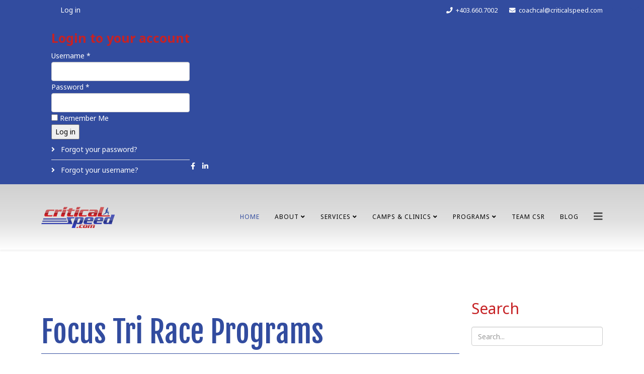

--- FILE ---
content_type: text/html; charset=utf-8
request_url: https://criticalspeed.com/component/k2/25?Itemid=529
body_size: 11746
content:
<!DOCTYPE html>
<html prefix="og: http://ogp.me/ns#" xmlns="http://www.w3.org/1999/xhtml" xml:lang="en-gb" lang="en-gb" dir="ltr">
	<head>
		<meta http-equiv="X-UA-Compatible" content="IE=edge">
		<meta name="viewport" content="width=device-width, initial-scale=1">
		<base href="https://criticalspeed.com/component/k2/25" />
	<meta http-equiv="content-type" content="text/html; charset=utf-8" />
	<meta name="keywords" content="Calvin Zaryski,triathlon coach,coach,marathon,ITU World Champ,7 World XTERRA Titles, 1 World Masters Triathlon Title, World Siver Medal in 70.3,ITU Olympic Distance,certified exercise physiology,Mount Everest,Body Health,science,sport science,Emily Wagner,Carol Montgomery" />
	<meta name="robots" content="max-image-preview:large" />
	<meta name="author" content="Calvin Zaryski" />
	<meta property="og:url" content="https://criticalspeed.com/component/k2/25?Itemid=529" />
	<meta property="og:type" content="article" />
	<meta property="og:title" content="Criticalspeed - Focus Tri Race Programs" />
	<meta property="og:description" content="CSR offers a specific training path and Program for the Popular IRONMAN or CHALLENGE Triathlons, 70.3 and Half Ironman Events, Sprint and Olympic Races plus XTERRA Off Road Racing.&amp;nbsp; All MultiSport races require a massive amount of endurance. The CSR program offers many opportunities to push you..." />
	<meta name="twitter:card" content="summary" />
	<meta name="twitter:title" content="Criticalspeed - Focus Tri Race Programs" />
	<meta name="twitter:description" content="CSR offers a specific training path and Program for the Popular IRONMAN or CHALLENGE Triathlons, 70.3 and Half Ironman Events, Sprint and Olympic Races plus XTERRA Off Road Racing.&amp;nbsp; All MultiSpor..." />
	<meta name="description" content="CSR offers a specific training path and Program for the Popular IRONMAN or CHALLENGE Triathlons, 70.3 and Half Ironman Events, Sprint and Olympic Race..." />
	<title>Criticalspeed - Focus Tri Race Programs</title>
	<link href="/component/k2/focus-tri-race-programs" rel="canonical" />
	<link href="/images/logo/CSRTeamlogo.png" rel="shortcut icon" type="image/vnd.microsoft.icon" />
	<link href="https://cdnjs.cloudflare.com/ajax/libs/magnific-popup.js/1.1.0/magnific-popup.min.css" rel="stylesheet" type="text/css" />
	<link href="https://cdnjs.cloudflare.com/ajax/libs/simple-line-icons/2.4.1/css/simple-line-icons.min.css" rel="stylesheet" type="text/css" />
	<link href="/templates/shaper_helix3/css/k2.css?v=2.11.20241016" rel="stylesheet" type="text/css" />
	<link href="/plugins/system/jce/css/content.css?aa754b1f19c7df490be4b958cf085e7c" rel="stylesheet" type="text/css" />
	<link href="/plugins/system/rokbox/assets/styles/rokbox.css" rel="stylesheet" type="text/css" />
	<link href="//fonts.googleapis.com/css?family=Noto+Sans:regular,italic,700,700italic&amp;subset=greek-ext" rel="stylesheet" type="text/css" />
	<link href="//fonts.googleapis.com/css?family=Fjalla+One:regular&amp;subset=latin-ext" rel="stylesheet" type="text/css" />
	<link href="/templates/shaper_helix3/css/bootstrap.min.css" rel="stylesheet" type="text/css" />
	<link href="/templates/shaper_helix3/css/joomla-fontawesome.min.css" rel="stylesheet" type="text/css" />
	<link href="/templates/shaper_helix3/css/font-awesome-v4-shims.min.css" rel="stylesheet" type="text/css" />
	<link href="/templates/shaper_helix3/css/template.css" rel="stylesheet" type="text/css" />
	<link href="/templates/shaper_helix3/css/presets/preset2.css" rel="stylesheet" class="preset" type="text/css" />
	<link href="/templates/shaper_helix3/css/custom.css" rel="stylesheet" type="text/css" />
	<link href="/templates/shaper_helix3/css/frontend-edit.css" rel="stylesheet" type="text/css" />
	<link href="/plugins/system/ampz/ampz/css/ampz.min.css" rel="stylesheet" type="text/css" />
	<link href="/plugins/system/ampz/ampz/css/animate.min.css" rel="stylesheet" type="text/css" />
	<link href="//fonts.googleapis.com/css?family=Open+Sans:400,600" rel="stylesheet" type="text/css" />
	<link href="/modules/mod_rokajaxsearch/css/rokajaxsearch.css" rel="stylesheet" type="text/css" />
	<link href="/modules/mod_rokajaxsearch/themes/light/rokajaxsearch-theme.css" rel="stylesheet" type="text/css" />
	<link href="/modules/mod_bt_login/tmpl/css/style2.0.css" rel="stylesheet" type="text/css" />
	<link href="/media/com_widgetkit/css/site.css" rel="stylesheet" type="text/css" id="widgetkit-site-css" />
	<style type="text/css">

                        /* K2 - Magnific Popup Overrides */
                        .mfp-iframe-holder {padding:10px;}
                        .mfp-iframe-holder .mfp-content {max-width:100%;width:100%;height:100%;}
                        .mfp-iframe-scaler iframe {background:#fff;padding:10px;box-sizing:border-box;box-shadow:none;}
                    body{font-family:Noto Sans, sans-serif; font-weight:normal; }h1{font-family:Fjalla One, sans-serif; font-weight:normal; }h2{font-family:Noto Sans, sans-serif; font-weight:normal; }h3{font-family:Noto Sans, sans-serif; font-weight:700; }h4{font-family:Noto Sans, sans-serif; font-weight:700; }.sp-megamenu-parent{font-family:Noto Sans, sans-serif; font-weight:normal; }@media (min-width: 1400px) {
.container {
max-width: 1140px;
}
}#sp-top-bar{ background-color:#324c9f;color:#ffffff; }#sp-top-bar a{color:#ffffff;}#sp-bottom{ background-color:#324c9f;color:#ffffff;padding:100px 0px; }#sp-bottom a{color:#ffde70;}#sp-bottom a:hover{color:#ffde70;}#sp-footer{ background-color:#000000;color:#ffffff; }
	</style>
	<script type="application/json" class="joomla-script-options new">{"csrf.token":"4c397d10f8b4a7d28f8730da84101271","system.paths":{"root":"","base":""}}</script>
	<script src="/media/jui/js/jquery.min.js?0cf85ed20cb356c985e1eddba65f9ac7" type="text/javascript"></script>
	<script src="/media/jui/js/jquery-noconflict.js?0cf85ed20cb356c985e1eddba65f9ac7" type="text/javascript"></script>
	<script src="/media/jui/js/jquery-migrate.min.js?0cf85ed20cb356c985e1eddba65f9ac7" type="text/javascript"></script>
	<script src="https://cdnjs.cloudflare.com/ajax/libs/magnific-popup.js/1.1.0/jquery.magnific-popup.min.js" type="text/javascript"></script>
	<script src="/media/k2/assets/js/k2.frontend.js?v=2.11.20241016&sitepath=/" type="text/javascript"></script>
	<script src="/media/system/js/core.js?0cf85ed20cb356c985e1eddba65f9ac7" type="text/javascript"></script>
	<script src="/plugins/system/rokbox/assets/js/rokbox.js" type="text/javascript"></script>
	<script src="/plugins/system/helix3/assets/js/bootstrap.legacy.js" type="text/javascript"></script>
	<script src="/templates/shaper_helix3/js/bootstrap.min.js" type="text/javascript"></script>
	<script src="/templates/shaper_helix3/js/jquery.sticky.js" type="text/javascript"></script>
	<script src="/templates/shaper_helix3/js/main.js" type="text/javascript"></script>
	<script src="/templates/shaper_helix3/js/frontend-edit.js" type="text/javascript"></script>
	<script src="/plugins/system/ampz/ampz/js/ampz.min.js" type="text/javascript"></script>
	<script src="/plugins/system/ampz/ampz/js/ampz_buttonz.min.js" type="text/javascript"></script>
	<script src="/modules/mod_rokajaxsearch/js/rokajaxsearch.js" type="text/javascript"></script>
	<script src="/modules/mod_bt_login/tmpl/js/jquery.simplemodal.js" type="text/javascript"></script>
	<script src="/modules/mod_bt_login/tmpl/js/default.js" type="text/javascript"></script>
	<script src="/media/com_widgetkit/js/maps.js" defer="defer" type="text/javascript"></script>
	<script src="/media/com_widgetkit/lib/uikit/dist/js/uikit.min.js" type="text/javascript"></script>
	<script src="/media/com_widgetkit/lib/uikit/dist/js/uikit-icons.min.js" type="text/javascript"></script>
	<script type="application/ld+json">

                {
                    "@context": "https://schema.org",
                    "@type": "Article",
                    "mainEntityOfPage": {
                        "@type": "WebPage",
                        "@id": "https://criticalspeed.com/component/k2/focus-tri-race-programs"
                    },
                    "url": "https://criticalspeed.com/component/k2/focus-tri-race-programs",
                    "headline": "Criticalspeed - Focus Tri Race Programs",
                    "datePublished": "2012-11-18T01:44:24+00:00",
                    "dateModified": "2015-10-07T18:50:58+00:00",
                    "author": {
                        "@type": "Person",
                        "name": "Calvin Zaryski",
                        "url": "https://criticalspeed.com/component/k2/author/207-calvinzaryski"
                    },
                    "publisher": {
                        "@type": "Organization",
                        "name": "Criticalspeed",
                        "url": "https://criticalspeed.com/",
                        "logo": {
                            "@type": "ImageObject",
                            "name": "Criticalspeed",
                            "width": "",
                            "height": "",
                            "url": "https://criticalspeed.com/"
                        }
                    },
                    "articleSection": "https://criticalspeed.com/component/k2/content/triathlon-programs",
                    "keywords": "Calvin Zaryski,triathlon coach,coach,marathon,ITU World Champ,7 World XTERRA Titles, 1 World Masters Triathlon Title, World Siver Medal in 70.3,ITU Olympic Distance,certified exercise physiology,Mount Everest,Body Health,science,sport science,Emily Wagner,Carol Montgomery",
                    "description": "CSR offers a specific training path and Program for the Popular IRONMAN or CHALLENGE Triathlons, 70.3 and Half Ironman Events, Sprint and Olympic Races plus XTERRA Off Road Racing. All MultiSport races require a massive amount of endurance. The CSR program offers many opportunities to push your limits week in and out when participating in the BRONZE, SILVER or GOLD Programs. However, if you are interested in reaching your true triathlon potential or if your goal event is greater than 6 hours, it is very important to incorporate the EPIC and Mini Camps into your training year. In 2013, CSR offers programs that are race focussed. Although you can choose any race that fits your desires, the CSR Team will focus on the list below in the 4 categories of Ironman, 70.3, Sprint or Olympic and XTERRA. It is exciting to have a large group of teammates at these events for support and team energy. Why Do CSR Athletes Do Well in All Race Distances? Giving the perception our team is elite or not beginner friendly? All CSR athletes work hard and try to attend all training sessions. Maximum fitness and health is achieve by strategic planning then exexution. CoachCal attends to all the scheduling, sequencing and overlapping of all the swim, bike, run, body conditioning, mini and EPIC camps to ensure maximum fitness development without sacrificing health and daily energy. However because so many independant systems need attention and development, it is best to start early in the season (November) even if your goal race is in August. For example, in November and December, the majority of workouts are designed to rebalance the body with some core strength, impact training and neurological reconditioning through speed work and the addition of balance and agility (snowshoeing, plyometrics). This period of development must not be missed and plays a large role in allowing the body to tolerate higher volumes of training in the New Year. Each month builds on the previous month. Modifications to the training schedule and volume are made to athletes joining mid program, but to get the most value from upcoming camps, it is best to start early and make friends. Some weeks will have more bike volume, while other weeks might have more rest. If you miss some of these sessions, not to worry, you can either receive the exact details from CoachCal or just flow into the next week. Not all athletes are capable of attending every camp or weekly training sessions. CoachCal will outline the MUST DO training sessions and help you organize your time. If you come to most of the group sessions, you have an opportunity to speak with CoachCal at the end of the sessions. Often CoachCal will participate in the sessions or do the session before the group. This allows for a better understanding of the level of fatigue and fitness gains during the program. Ironman/Challenge Enduro Triathlons Focus {tab=Coeur D&#039;Alene} Ironman Coeur D&#039;Alene (June) Suggested Start: November or earlier (Early season training keeps the body weight low and the fitness high). Suggested Program: BRONZE PROGRAM with 2 Testing Sessions along with the suggest CAMPS You must be committed to 6 months of coaching to receive the BONUS of 2 one on one meetings for your last 2 months. These meetings will be directed towards proper nutrition, race pacing, equipment and race strategy. Meeting times will only be available during business hours (9am - 4pm). All testing sessions are 150.00 each but do include a mini consultation of 30 minutes to explain the results. The testing session and consultation takes 75 minutes and it done at the High Performance Studio or the University of Calgary. All mini and EPIC camps are an additional cost to the BRONZE PROGRAM. Suggested Camps and Special Training: HA Calgary Camp #1 Computrainer Enduro Time Trials HA Banff Camp #2 Maui IronSpeed Camp Easter Banff EPIC MultiSport Camp IRONSPEED CdA Penticton May Camp Month Financing available to include all camps and program of interest. Contact CoachCal for more information at coachcal@criticalspeed.com {tab=Mont Tremblant} Ironman Canada (July) and Mont Tremblant (Aug) Suggested Start: January or earlier (Early season training keeps the body weight low and the fitness high). Suggested Program: BRONZE PROGRAM with 2 Testing Sessions along with the suggest CAMPS You must be committed to 6 months of coaching to receive the BONUS of 2 one on one meetings for your last 2 months. These meetings will be directed towards proper nutrition, race pacing, equipment and race strategy. Meeting times will only be available during business hours (9am - 4pm). All testing sessions are 150.00 each but do include a mini consultation of 30 minutes to explain the results. The testing session and consultation takes 75 minutes and it done at the High Performance Studio or the University of Calgary. All mini and EPIC camps are an additional cost to the BRONZE PROGRAM. Suggested Camps and Special Training: HA Calgary Camp #1 Computrainer Enduro Time Trials HA Banff Camp #2 Maui IronSpeed Camp Easter Banff EPIC MultiSport Camp IRONSPEED CdA Penticton May Camp Month Financing available to include all camps and program of interest. Contact CoachCal for more information at coachcal@criticalspeed.com {tab=Canada} Ironman Louisville /Challenge Penticton (Late Aug) Suggested Start: January or earlier (Early season training keeps the body weight low and the fitness high). Suggested Program: BRONZE PROGRAM with 2 Testing Sessions along with the suggest CAMPS You must be committed to 6 months of coaching to receive the BONUS of 2 one on one meetings for your last 2 months. These meetings will be directed towards proper nutrition, race pacing, equipment and race strategy. Meeting times will only be available during business hours (9am - 4pm). All testing sessions are 150.00 each but do include a mini consultation of 30 minutes to explain the results. The testing session and consultation takes 75 minutes and it done at the High Performance Studio or the University of Calgary. All mini and EPIC camps are an additional cost to the BRONZE PROGRAM. Suggested Camps and Special Training: HA Calgary Camp #1 Computrainer Enduro Time Trials HA Banff Camp #2 Maui IronSpeed Camp Easter Banff EPIC MultiSport Camp IRONSPEED CdA Penticton May Camp IronSpirit July Penticton Camp CSR August Long Weekend Epic Camp (Aug 3 / 4 / 5) Month Financing available to include all camps and program of interest. Contact CoachCal for more information at coachcal@criticalspeed.com {tab=Kona} Ironman World Championships Kona (October) Suggested Start: January or earlier (Early season training keeps the body weight low and the fitness high). Suggested Program: BRONZE PROGRAM with 2 Testing Sessions along with the suggest CAMPS You must be committed to 6 months of coaching to receive the BONUS of 2 one on one meetings for your last 2 months. These meetings will be directed towards proper nutrition, race pacing, equipment and race strategy. Meeting times will only be available during business hours (9am - 4pm). All testing sessions are 150.00 each but do include a mini consultation of 30 minutes to explain the results. The testing session and consultation takes 75 minutes and it done at the High Performance Studio or the University of Calgary. All mini and EPIC camps are an additional cost to the BRONZE PROGRAM. Suggested Camps and Special Training HA Calgary Camp #1 Computrainer Enduro Time Trials HA Banff Camp #2 Maui IronSpeed Camp Easter Banff EPIC MultiSport Camp IRONSPEED CdA Penticton May Camp IronSpirit July Penticton Camp CSR August Long Weekend Epic Camp (Aug 3 / 4 / 5) CSR Penticton Challenge Camp (Aug 23 / 24 / 25) This final camp may include some athletes racing in a team format at the Penticton Challenge. Friday 23 will be cycling the course. Saturday will be a long 4km swim and Long Run 2-3 hours. Sunday will include riding the course in the reverse direction. More Details coming soon. Month Financing available to include all camps and program of interest. Contact CoachCal for more information at coachcal@criticalspeed.com {tab=Florida} Ironman Florida (November) Suggested Start: March or earlier (Early season training keeps the body weight low and the fitness high). Suggested Program: BRONZE PROGRAM with 2 Testing Sessions along with the suggest CAMPS You must be committed to 6 months of coaching to receive the BONUS of 2 one on one meetings for your last 2 months. These meetings will be directed towards proper nutrition, race pacing, equipment and race strategy. Meeting times will only be available during business hours (9am - 4pm). All testing sessions are 150.00 each but do include a mini consultation of 30 minutes to explain the results. The testing session and consultation takes 75 minutes and it done at the High Performance Studio or the University of Calgary. All mini and EPIC camps are an additional cost to the BRONZE PROGRAM. Suggested Camps and Special Training HA Calgary Camp #1 Computrainer Enduro Time Trials HA Banff Camp #2 Maui IronSpeed Camp Easter Banff EPIC MultiSport Camp IRONSPEED CdA Penticton May Camp IronSpirit July Penticton Camp (Aug 2 / 3 / 4) CSR Penticton Challenge Camp (Aug 23 / 24 / 25)This final camp may include some athletes racing in a team format at the Penticton Challenge. Friday 23 will be cycling the course. Saturday will be a long 4km swim and Long Run 2-3 hours. Sunday will include riding the course in the reverse direction. More Details coming soon. Month Financing available to include all camps and program of interest. Contact CoachCal for more information at coachcal@criticalspeed.com {tab=Arizona} Ironman Arizona (November) Suggested Start: January or earlier (Early season training keeps the body weight low and the fitness high). Suggested Program: BRONZE PROGRAM with 2 Testing Sessions along with the suggest CAMPS You must be committed to 6 months of coaching to receive the BONUS of 2 one on one meetings for your last 2 months. These meetings will be directed towards proper nutrition, race pacing, equipment and race strategy. Meeting times will only be available during business hours (9am - 4pm). All testing sessions are 150.00 each but do include a mini consultation of 30 minutes to explain the results. The testing session and consultation takes 75 minutes and it done at the High Performance Studio or the University of Calgary. All mini and EPIC camps are an additional cost to the BRONZE PROGRAM. Suggested Camps and Special Training: HA Calgary Camp #1 Computrainer Enduro Time Trials HA Banff Camp #2 Maui IronSpeed Camp Easter Banff EPIC MultiSport Camp IRONSPEED CdA Penticton May Camp IronSpirit July Penticton Camp (Aug 2 / 3 / 4) CSR August Long Weekend Epic Camp (Aug 2 / 3 / 4) CSR Penticton Challenge Camp (Aug 23 / 24 / 25)This final camp may include some athletes racing in a team format at the Penticton Challenge. Friday 23 will be cycling the course. Saturday will be a long 4km swim and Long Run 2-3 hours. Sunday will include riding the course in the reverse direction. More Details coming soon. Month Financing available to include all camps and program of interest. Contact CoachCal for more information at coachcal@criticalspeed.com {tab=Cozumel} Ironman Cozumel (December) Suggested Start: June or earlier (Early season training keeps the body weight low and the fitness high). Suggested Program: BRONZE PROGRAM with 2 Testing Sessions along with the suggest CAMPS You must be committed to 6 months of coaching to receive the BONUS of 2 one on one meetings for your last 2 months. These meetings will be directed towards proper nutrition, race pacing, equipment and race strategy. Meeting times will only be available during business hours (9am - 4pm). All testing sessions are 150.00 each but do include a mini consultation of 30 minutes to explain the results. The testing session and consultation takes 75 minutes and it done at the High Performance Studio or the University of Calgary. All mini and EPIC camps are an additional cost to the BRONZE PROGRAM. Suggested Camps and Special Training: HA Calgary Camp #1 Computrainer Enduro Time Trials HA Banff Camp #2 Maui IronSpeed Camp Easter Banff EPIC MultiSport Camp IRONSPEED CdA Penticton May Camp IronSpirit July Penticton Camp (Aug 2 / 3 / 4) CSR August Long Weekend Epic Camp (Aug 2 / 3 / 4) CSR Penticton Challenge Camp (Aug 23 / 24 / 25)This final camp may include some athletes racing in a team format at the Penticton Challenge. Friday 23 will be cycling the course. Saturday will be a long 4km swim and Long Run 2-3 hours. Sunday will include riding the course in the reverse direction. More Details coming soon. Month Financing available to include all camps and program of interest. Contact CoachCal for more information at coachcal@criticalspeed.com {/tabs} 70.3 / Half Ironman Triathlons Focus {tab=Texas} Texas 70.3 (Feb) Suggested Start: November or earlier (Early season training keeps the body weight low and the fitness high). Suggested Program: BRONZE PROGRAM with 2 Testing Sessions along with the suggest CAMPS You must be committed to 6 months of coaching to receive the BONUS of 2 one on one meetings for your last 2 months. These meetings will be directed towards proper nutrition, race pacing, equipment and race strategy. Meeting times will only be available during business hours (9am - 4pm). All testing sessions are 150.00 each but do include a mini consultation of 30 minutes to explain the results. The testing session and consultation takes 75 minutes and it done at the High Performance Studio or the University of Calgary. All mini and EPIC camps are an additional cost to the BRONZE PROGRAM. Suggested Camps and Special Training: HA Calgary Camp #1 Computrainer Enduro Time Trials HA Banff Camp #2 Maui IronSpeed Camp Easter Banff EPIC MultiSport Camp Month Financing available to include all camps and program of interest. Contact CoachCal for more information at coachcal@criticalspeed.com {tab=Kona} Kona 70.3 (Late May) Suggested Start: November or earlier (Early season training keeps the body weight low and the fitness high). Suggested Program: BRONZE PROGRAM with 2 Testing Sessions along with the suggest CAMPS You must be committed to 6 months of coaching to receive the BONUS of 2 one on one meetings for your last 2 months. These meetings will be directed towards proper nutrition, race pacing, equipment and race strategy. Meeting times will only be available during business hours (9am - 4pm). All testing sessions are 150.00 each but do include a mini consultation of 30 minutes to explain the results. The testing session and consultation takes 75 minutes and it done at the High Performance Studio or the University of Calgary. All mini and EPIC camps are an additional cost to the BRONZE PROGRAM. Suggested Camps and Special Training: HA Calgary Camp #1 Computrainer Enduro Time Trials HA Banff Camp #2 Maui IronSpeed Camp Easter Banff EPIC MultiSport Camp IRONSPEED CdA Penticton May Camp Month Financing available to include all camps and program of interest. Contact CoachCal for more information at coachcal@criticalspeed.com {tab=GWNorth} Great White North Half Ironman (July) Suggested Start: November or earlier (Early season training keeps the body weight low and the fitness high). Suggested Program: BRONZE PROGRAM with 2 Testing Sessions along with the suggest CAMPS You must be committed to 6 months of coaching to receive the BONUS of 2 one on one meetings for your last 2 months. These meetings will be directed towards proper nutrition, race pacing, equipment and race strategy. Meeting times will only be available during business hours (9am - 4pm). All testing sessions are 150.00 each but do include a mini consultation of 30 minutes to explain the results. The testing session and consultation takes 75 minutes and it done at the High Performance Studio or the University of Calgary. All mini and EPIC camps are an additional cost to the BRONZE PROGRAM. Suggested Camps and Special Training: HA Calgary Camp #1 Computrainer Enduro Time Trials HA Banff Camp #2 Maui IronSpeed Camp Easter Banff EPIC MultiSport Camp IRONSPEED CdA Penticton May Camp Month Financing available to include all camps and program of interest. Contact CoachCal for more information at coachcal@criticalspeed.com {tab=Lake Stevens} Calgary 70.3 (July) Suggested Start: November or earlier (Early season training keeps the body weight low and the fitness high). Suggested Program: BRONZE PROGRAM with 2 Testing Sessions along with the suggest CAMPS You must be committed to 6 months of coaching to receive the BONUS of 2 one on one meetings for your last 2 months. These meetings will be directed towards proper nutrition, race pacing, equipment and race strategy. Meeting times will only be available during business hours (9am - 4pm). All testing sessions are 150.00 each but do include a mini consultation of 30 minutes to explain the results. The testing session and consultation takes 75 minutes and it done at the High Performance Studio or the University of Calgary. All mini and EPIC camps are an additional cost to the BRONZE PROGRAM. Suggested Camps and Special Training: HA Calgary Camp #1 Computrainer Enduro Time Trials HA Banff Camp #2 Maui IronSpeed Camp Easter Banff EPIC MultiSport Camp IRONSPEED CdA Penticton May Camp Month Financing available to include all camps and program of interest. Contact CoachCal for more information at coachcal@criticalspeed.com {tab=Calgary} Lake Stevens 70.3 (Aug) Suggested Start: November or earlier (Early season training keeps the body weight low and the fitness high). Suggested Program: BRONZE PROGRAM with 2 Testing Sessions along with the suggest CAMPS You must be committed to 6 months of coaching to receive the BONUS of 2 one on one meetings for your last 2 months. These meetings will be directed towards proper nutrition, race pacing, equipment and race strategy. Meeting times will only be available during business hours (9am - 4pm). All testing sessions are 150.00 each but do include a mini consultation of 30 minutes to explain the results. The testing session and consultation takes 75 minutes and it done at the High Performance Studio or the University of Calgary. All mini and EPIC camps are an additional cost to the BRONZE PROGRAM. Suggested Camps and Special Training: HA Calgary Camp #1 Computrainer Enduro Time Trials HA Banff Camp #2 Maui IronSpeed Camp Easter Banff EPIC MultiSport Camp IRONSPEED CdA Penticton May Camp Month Financing available to include all camps and program of interest. Contact CoachCal for more information at coachcal@criticalspeed.com {tab=Worlds} Henderson 70.3 (Nov) Suggested Start: November or earlier (Early season training keeps the body weight low and the fitness high). Suggested Program: BRONZE PROGRAM with 2 Testing Sessions along with the suggest CAMPS You must be committed to 6 months of coaching to receive the BONUS of 2 one on one meetings for your last 2 months. These meetings will be directed towards proper nutrition, race pacing, equipment and race strategy. Meeting times will only be available during business hours (9am - 4pm). All testing sessions are 150.00 each but do include a mini consultation of 30 minutes to explain the results. The testing session and consultation takes 75 minutes and it done at the High Performance Studio or the University of Calgary. All mini and EPIC camps are an additional cost to the BRONZE PROGRAM. Suggested Camps and Special Training: HA Calgary Camp #1 Computrainer Enduro Time Trials HA Banff Camp #2 Maui IronSpeed Camp Easter Banff EPIC MultiSport Camp IRONSPEED CdA Penticton May Camp IronSpirit July Penticton Camp (Aug 2 / 3 / 4) CSR August Long Weekend Epic Camp (Aug 2 / 3 / 4) CSR Penticton Challenge Volume Camp (Aug 23 / 24 / 25) Month Financing available to include all camps and program of interest. Contact CoachCal for more information at coachcal@criticalspeed.com {/tabs} OLYMPIC / SPRINT Triathlons Focus {tab=Wasa} Wasa Lake Kimberley (June) Suggested Start: November or earlier (Early season training keeps the body weight low and the fitness high). Suggested Program: BRONZE PROGRAM with 2 Testing Sessions along with the suggest CAMPS You must be committed to 6 months of coaching to receive the BONUS of 2 one on one meetings for your last 2 months. These meetings will be directed towards proper nutrition, race pacing, equipment and race strategy. Meeting times will only be available during business hours (9am - 4pm). All testing sessions are 150.00 each but do include a mini consultation of 30 minutes to explain the results. The testing session and consultation takes 75 minutes and it done at the High Performance Studio or the University of Calgary. All mini and EPIC camps are an additional cost to the BRONZE PROGRAM. Suggested Camps and Special Training: HA Calgary Camp #1 Computrainer Enduro Time Trials HA Banff Camp #2 Maui IronSpeed Camp Easter Banff EPIC MultiSport Camp IRONSPEED CdA Penticton May Camp Month Financing available to include all camps and program of interest. Contact CoachCal for more information at coachcal@criticalspeed.com {tab=Nationals} Penticton Peach Classic (July) Suggested Start: November or earlier (Early season training keeps the body weight low and the fitness high). Suggested Program: BRONZE PROGRAM with 2 Testing Sessions along with the suggest CAMPS You must be committed to 6 months of coaching to receive the BONUS of 2 one on one meetings for your last 2 months. These meetings will be directed towards proper nutrition, race pacing, equipment and race strategy. Meeting times will only be available during business hours (9am - 4pm). All testing sessions are 150.00 each but do include a mini consultation of 30 minutes to explain the results. The testing session and consultation takes 75 minutes and it done at the High Performance Studio or the University of Calgary. All mini and EPIC camps are an additional cost to the BRONZE PROGRAM. Suggested Camps and Special Training: HA Calgary Camp #1 Computrainer Enduro Time Trials HA Banff Camp #2 Maui IronSpeed Camp Easter Banff EPIC MultiSport Camp IRONSPEED CdA Penticton May Camp Month Financing available to include all camps and program of interest. Contact CoachCal for more information at coachcal@criticalspeed.com {tab=LakeChap} Lake Chaparral, Calgary (August) Suggested Start: November or earlier (Early season training keeps the body weight low and the fitness high). Suggested Program: BRONZE PROGRAM with 2 Testing Sessions along with the suggest CAMPS You must be committed to 6 months of coaching to receive the BONUS of 2 one on one meetings for your last 2 months. These meetings will be directed towards proper nutrition, race pacing, equipment and race strategy. Meeting times will only be available during business hours (9am - 4pm). All testing sessions are 150.00 each but do include a mini consultation of 30 minutes to explain the results. The testing session and consultation takes 75 minutes and it done at the High Performance Studio or the University of Calgary. All mini and EPIC camps are an additional cost to the BRONZE PROGRAM. Suggested Camps and Special Training: HA Calgary Camp #1 Computrainer Enduro Time Trials HA Banff Camp #2 Maui IronSpeed Camp Easter Banff EPIC MultiSport Camp IRONSPEED CdA Penticton May Camp Month Financing available to include all camps and program of interest. Contact CoachCal for more information at coachcal@criticalspeed.com {tab=Kelowna} Kelowna Apple (August) Suggested Start: November or earlier (Early season training keeps the body weight low and the fitness high). Suggested Program: BRONZE PROGRAM with 2 Testing Sessions along with the suggest CAMPS You must be committed to 6 months of coaching to receive the BONUS of 2 one on one meetings for your last 2 months. These meetings will be directed towards proper nutrition, race pacing, equipment and race strategy. Meeting times will only be available during business hours (9am - 4pm). All testing sessions are 150.00 each but do include a mini consultation of 30 minutes to explain the results. The testing session and consultation takes 75 minutes and it done at the High Performance Studio or the University of Calgary. All mini and EPIC camps are an additional cost to the BRONZE PROGRAM. Suggested Camps and Special Training: HA Calgary Camp #1 Computrainer Enduro Time Trials HA Banff Camp #2 Maui IronSpeed Camp Easter Banff EPIC MultiSport Camp IRONSPEED CdA Penticton May Camp Month Financing available to include all camps and program of interest. Contact CoachCal for more information at coachcal@criticalspeed.com {/tabs} XTERRA Focus {tab=Las Vegas} Lake Las Vegas (April) Suggested Start: November or earlier (Early season training keeps the body weight low and the fitness high). Suggested Program: BRONZE PROGRAM with 2 Testing Sessions along with the suggest CAMPS You must be committed to 6 months of coaching to receive the BONUS of 2 one on one meetings for your last 2 months. These meetings will be directed towards proper nutrition, race pacing, equipment and race strategy. Meeting times will only be available during business hours (9am - 4pm). All testing sessions are 150.00 each but do include a mini consultation of 30 minutes to explain the results. The testing session and consultation takes 75 minutes and it done at the High Performance Studio or the University of Calgary. All mini and EPIC camps are an additional cost to the BRONZE PROGRAM. Suggested Camps and Special Training: HA Calgary Camp #1 Computrainer Enduro Time Trials HA Banff Camp #2 Maui IronSpeed Camp Easter Banff EPIC MultiSport Camp Month Financing available to include all camps and program of interest. Contact CoachCal for more information at coachcal@criticalspeed.com {tab=Ont} Kelso Ontario (June) Suggested Start: November or earlier (Early season training keeps the body weight low and the fitness high). Suggested Program: BRONZE PROGRAM with 2 Testing Sessions along with the suggest CAMPS You must be committed to 6 months of coaching to receive the BONUS of 2 one on one meetings for your last 2 months. These meetings will be directed towards proper nutrition, race pacing, equipment and race strategy. Meeting times will only be available during business hours (9am - 4pm). All testing sessions are 150.00 each but do include a mini consultation of 30 minutes to explain the results. The testing session and consultation takes 75 minutes and it done at the High Performance Studio or the University of Calgary. All mini and EPIC camps are an additional cost to the BRONZE PROGRAM. Suggested Camps and Special Training: HA Calgary Camp #1 Computrainer Enduro Time Trials HA Banff Camp #2 Maui IronSpeed Camp Easter Banff EPIC MultiSport Camp IRONSPEED CdA Penticton May Camp Month Financing available to include all camps and program of interest. Contact CoachCal for more information at coachcal@criticalspeed.com {tab=Vernon} Victoria BC (June) Suggested Start: November or earlier (Early season training keeps the body weight low and the fitness high). Suggested Program: BRONZE PROGRAM with 2 Testing Sessions along with the suggest CAMPS You must be committed to 6 months of coaching to receive the BONUS of 2 one on one meetings for your last 2 months. These meetings will be directed towards proper nutrition, race pacing, equipment and race strategy. Meeting times will only be available during business hours (9am - 4pm). All testing sessions are 150.00 each but do include a mini consultation of 30 minutes to explain the results. The testing session and consultation takes 75 minutes and it done at the High Performance Studio or the University of Calgary. All mini and EPIC camps are an additional cost to the BRONZE PROGRAM. Suggested Camps and Special Training: HA Calgary Camp #1 Computrainer Enduro Time Trials HA Banff Camp #2 Maui IronSpeed Camp Easter Banff EPIC MultiSport Camp IRONSPEED CdA Penticton May Camp Month Financing available to include all camps and program of interest. Contact CoachCal for more information at coachcal@criticalspeed.com {tab=Nationals} Canmore XTERRA (August) Suggested Start: November or earlier (Early season training keeps the body weight low and the fitness high). Suggested Program: BRONZE PROGRAM with 2 Testing Sessions along with the suggest CAMPS You must be committed to 6 months of coaching to receive the BONUS of 2 one on one meetings for your last 2 months. These meetings will be directed towards proper nutrition, race pacing, equipment and race strategy. Meeting times will only be available during business hours (9am - 4pm). All testing sessions are 150.00 each but do include a mini consultation of 30 minutes to explain the results. The testing session and consultation takes 75 minutes and it done at the High Performance Studio or the University of Calgary. All mini and EPIC camps are an additional cost to the BRONZE PROGRAM. Suggested Camps and Special Training: HA Calgary Camp #1 Computrainer Enduro Time Trials HA Banff Camp #2 Maui IronSpeed Camp Easter Banff EPIC MultiSport Camp IRONSPEED CdA Penticton May Camp Month Financing available to include all camps and program of interest. Contact CoachCal for more information at coachcal@criticalspeed.com {/tabs}",
                    "articleBody": "CSR offers a specific training path and Program for the Popular IRONMAN or CHALLENGE Triathlons, 70.3 and Half Ironman Events, Sprint and Olympic Races plus XTERRA Off Road Racing. All MultiSport races require a massive amount of endurance. The CSR program offers many opportunities to push your limits week in and out when participating in the BRONZE, SILVER or GOLD Programs. However, if you are interested in reaching your true triathlon potential or if your goal event is greater than 6 hours, it is very important to incorporate the EPIC and Mini Camps into your training year. In 2013, CSR offers programs that are race focussed. Although you can choose any race that fits your desires, the CSR Team will focus on the list below in the 4 categories of Ironman, 70.3, Sprint or Olympic and XTERRA. It is exciting to have a large group of teammates at these events for support and team energy. Why Do CSR Athletes Do Well in All Race Distances? Giving the perception our team is elite or not beginner friendly? All CSR athletes work hard and try to attend all training sessions. Maximum fitness and health is achieve by strategic planning then exexution. CoachCal attends to all the scheduling, sequencing and overlapping of all the swim, bike, run, body conditioning, mini and EPIC camps to ensure maximum fitness development without sacrificing health and daily energy. However because so many independant systems need attention and development, it is best to start early in the season (November) even if your goal race is in August. For example, in November and December, the majority of workouts are designed to rebalance the body with some core strength, impact training and neurological reconditioning through speed work and the addition of balance and agility (snowshoeing, plyometrics). This period of development must not be missed and plays a large role in allowing the body to tolerate higher volumes of training in the New Year. Each month builds on the previous month. Modifications to the training schedule and volume are made to athletes joining mid program, but to get the most value from upcoming camps, it is best to start early and make friends. Some weeks will have more bike volume, while other weeks might have more rest. If you miss some of these sessions, not to worry, you can either receive the exact details from CoachCal or just flow into the next week. Not all athletes are capable of attending every camp or weekly training sessions. CoachCal will outline the MUST DO training sessions and help you organize your time. If you come to most of the group sessions, you have an opportunity to speak with CoachCal at the end of the sessions. Often CoachCal will participate in the sessions or do the session before the group. This allows for a better understanding of the level of fatigue and fitness gains during the program. Ironman/Challenge Enduro Triathlons Focus {tab=Coeur D&#039;Alene} Ironman Coeur D&#039;Alene (June) Suggested Start: November or earlier (Early season training keeps the body weight low and the fitness high). Suggested Program: BRONZE PROGRAM with 2 Testing Sessions along with the suggest CAMPS You must be committed to 6 months of coaching to receive the BONUS of 2 one on one meetings for your last 2 months. These meetings will be directed towards proper nutrition, race pacing, equipment and race strategy. Meeting times will only be available during business hours (9am - 4pm). All testing sessions are 150.00 each but do include a mini consultation of 30 minutes to explain the results. The testing session and consultation takes 75 minutes and it done at the High Performance Studio or the University of Calgary. All mini and EPIC camps are an additional cost to the BRONZE PROGRAM. Suggested Camps and Special Training: HA Calgary Camp #1 Computrainer Enduro Time Trials HA Banff Camp #2 Maui IronSpeed Camp Easter Banff EPIC MultiSport Camp IRONSPEED CdA Penticton May Camp Month Financing available to include all camps and program of interest. Contact CoachCal for more information at coachcal@criticalspeed.com {tab=Mont Tremblant} Ironman Canada (July) and Mont Tremblant (Aug) Suggested Start: January or earlier (Early season training keeps the body weight low and the fitness high). Suggested Program: BRONZE PROGRAM with 2 Testing Sessions along with the suggest CAMPS You must be committed to 6 months of coaching to receive the BONUS of 2 one on one meetings for your last 2 months. These meetings will be directed towards proper nutrition, race pacing, equipment and race strategy. Meeting times will only be available during business hours (9am - 4pm). All testing sessions are 150.00 each but do include a mini consultation of 30 minutes to explain the results. The testing session and consultation takes 75 minutes and it done at the High Performance Studio or the University of Calgary. All mini and EPIC camps are an additional cost to the BRONZE PROGRAM. Suggested Camps and Special Training: HA Calgary Camp #1 Computrainer Enduro Time Trials HA Banff Camp #2 Maui IronSpeed Camp Easter Banff EPIC MultiSport Camp IRONSPEED CdA Penticton May Camp Month Financing available to include all camps and program of interest. Contact CoachCal for more information at coachcal@criticalspeed.com {tab=Canada} Ironman Louisville /Challenge Penticton (Late Aug) Suggested Start: January or earlier (Early season training keeps the body weight low and the fitness high). Suggested Program: BRONZE PROGRAM with 2 Testing Sessions along with the suggest CAMPS You must be committed to 6 months of coaching to receive the BONUS of 2 one on one meetings for your last 2 months. These meetings will be directed towards proper nutrition, race pacing, equipment and race strategy. Meeting times will only be available during business hours (9am - 4pm). All testing sessions are 150.00 each but do include a mini consultation of 30 minutes to explain the results. The testing session and consultation takes 75 minutes and it done at the High Performance Studio or the University of Calgary. All mini and EPIC camps are an additional cost to the BRONZE PROGRAM. Suggested Camps and Special Training: HA Calgary Camp #1 Computrainer Enduro Time Trials HA Banff Camp #2 Maui IronSpeed Camp Easter Banff EPIC MultiSport Camp IRONSPEED CdA Penticton May Camp IronSpirit July Penticton Camp CSR August Long Weekend Epic Camp (Aug 3 / 4 / 5) Month Financing available to include all camps and program of interest. Contact CoachCal for more information at coachcal@criticalspeed.com {tab=Kona} Ironman World Championships Kona (October) Suggested Start: January or earlier (Early season training keeps the body weight low and the fitness high). Suggested Program: BRONZE PROGRAM with 2 Testing Sessions along with the suggest CAMPS You must be committed to 6 months of coaching to receive the BONUS of 2 one on one meetings for your last 2 months. These meetings will be directed towards proper nutrition, race pacing, equipment and race strategy. Meeting times will only be available during business hours (9am - 4pm). All testing sessions are 150.00 each but do include a mini consultation of 30 minutes to explain the results. The testing session and consultation takes 75 minutes and it done at the High Performance Studio or the University of Calgary. All mini and EPIC camps are an additional cost to the BRONZE PROGRAM. Suggested Camps and Special Training HA Calgary Camp #1 Computrainer Enduro Time Trials HA Banff Camp #2 Maui IronSpeed Camp Easter Banff EPIC MultiSport Camp IRONSPEED CdA Penticton May Camp IronSpirit July Penticton Camp CSR August Long Weekend Epic Camp (Aug 3 / 4 / 5) CSR Penticton Challenge Camp (Aug 23 / 24 / 25) This final camp may include some athletes racing in a team format at the Penticton Challenge. Friday 23 will be cycling the course. Saturday will be a long 4km swim and Long Run 2-3 hours. Sunday will include riding the course in the reverse direction. More Details coming soon. Month Financing available to include all camps and program of interest. Contact CoachCal for more information at coachcal@criticalspeed.com {tab=Florida} Ironman Florida (November) Suggested Start: March or earlier (Early season training keeps the body weight low and the fitness high). Suggested Program: BRONZE PROGRAM with 2 Testing Sessions along with the suggest CAMPS You must be committed to 6 months of coaching to receive the BONUS of 2 one on one meetings for your last 2 months. These meetings will be directed towards proper nutrition, race pacing, equipment and race strategy. Meeting times will only be available during business hours (9am - 4pm). All testing sessions are 150.00 each but do include a mini consultation of 30 minutes to explain the results. The testing session and consultation takes 75 minutes and it done at the High Performance Studio or the University of Calgary. All mini and EPIC camps are an additional cost to the BRONZE PROGRAM. Suggested Camps and Special Training HA Calgary Camp #1 Computrainer Enduro Time Trials HA Banff Camp #2 Maui IronSpeed Camp Easter Banff EPIC MultiSport Camp IRONSPEED CdA Penticton May Camp IronSpirit July Penticton Camp (Aug 2 / 3 / 4) CSR Penticton Challenge Camp (Aug 23 / 24 / 25)This final camp may include some athletes racing in a team format at the Penticton Challenge. Friday 23 will be cycling the course. Saturday will be a long 4km swim and Long Run 2-3 hours. Sunday will include riding the course in the reverse direction. More Details coming soon. Month Financing available to include all camps and program of interest. Contact CoachCal for more information at coachcal@criticalspeed.com {tab=Arizona} Ironman Arizona (November) Suggested Start: January or earlier (Early season training keeps the body weight low and the fitness high). Suggested Program: BRONZE PROGRAM with 2 Testing Sessions along with the suggest CAMPS You must be committed to 6 months of coaching to receive the BONUS of 2 one on one meetings for your last 2 months. These meetings will be directed towards proper nutrition, race pacing, equipment and race strategy. Meeting times will only be available during business hours (9am - 4pm). All testing sessions are 150.00 each but do include a mini consultation of 30 minutes to explain the results. The testing session and consultation takes 75 minutes and it done at the High Performance Studio or the University of Calgary. All mini and EPIC camps are an additional cost to the BRONZE PROGRAM. Suggested Camps and Special Training: HA Calgary Camp #1 Computrainer Enduro Time Trials HA Banff Camp #2 Maui IronSpeed Camp Easter Banff EPIC MultiSport Camp IRONSPEED CdA Penticton May Camp IronSpirit July Penticton Camp (Aug 2 / 3 / 4) CSR August Long Weekend Epic Camp (Aug 2 / 3 / 4) CSR Penticton Challenge Camp (Aug 23 / 24 / 25)This final camp may include some athletes racing in a team format at the Penticton Challenge. Friday 23 will be cycling the course. Saturday will be a long 4km swim and Long Run 2-3 hours. Sunday will include riding the course in the reverse direction. More Details coming soon. Month Financing available to include all camps and program of interest. Contact CoachCal for more information at coachcal@criticalspeed.com {tab=Cozumel} Ironman Cozumel (December) Suggested Start: June or earlier (Early season training keeps the body weight low and the fitness high). Suggested Program: BRONZE PROGRAM with 2 Testing Sessions along with the suggest CAMPS You must be committed to 6 months of coaching to receive the BONUS of 2 one on one meetings for your last 2 months. These meetings will be directed towards proper nutrition, race pacing, equipment and race strategy. Meeting times will only be available during business hours (9am - 4pm). All testing sessions are 150.00 each but do include a mini consultation of 30 minutes to explain the results. The testing session and consultation takes 75 minutes and it done at the High Performance Studio or the University of Calgary. All mini and EPIC camps are an additional cost to the BRONZE PROGRAM. Suggested Camps and Special Training: HA Calgary Camp #1 Computrainer Enduro Time Trials HA Banff Camp #2 Maui IronSpeed Camp Easter Banff EPIC MultiSport Camp IRONSPEED CdA Penticton May Camp IronSpirit July Penticton Camp (Aug 2 / 3 / 4) CSR August Long Weekend Epic Camp (Aug 2 / 3 / 4) CSR Penticton Challenge Camp (Aug 23 / 24 / 25)This final camp may include some athletes racing in a team format at the Penticton Challenge. Friday 23 will be cycling the course. Saturday will be a long 4km swim and Long Run 2-3 hours. Sunday will include riding the course in the reverse direction. More Details coming soon. Month Financing available to include all camps and program of interest. Contact CoachCal for more information at coachcal@criticalspeed.com {/tabs} 70.3 / Half Ironman Triathlons Focus {tab=Texas} Texas 70.3 (Feb) Suggested Start: November or earlier (Early season training keeps the body weight low and the fitness high). Suggested Program: BRONZE PROGRAM with 2 Testing Sessions along with the suggest CAMPS You must be committed to 6 months of coaching to receive the BONUS of 2 one on one meetings for your last 2 months. These meetings will be directed towards proper nutrition, race pacing, equipment and race strategy. Meeting times will only be available during business hours (9am - 4pm). All testing sessions are 150.00 each but do include a mini consultation of 30 minutes to explain the results. The testing session and consultation takes 75 minutes and it done at the High Performance Studio or the University of Calgary. All mini and EPIC camps are an additional cost to the BRONZE PROGRAM. Suggested Camps and Special Training: HA Calgary Camp #1 Computrainer Enduro Time Trials HA Banff Camp #2 Maui IronSpeed Camp Easter Banff EPIC MultiSport Camp Month Financing available to include all camps and program of interest. Contact CoachCal for more information at coachcal@criticalspeed.com {tab=Kona} Kona 70.3 (Late May) Suggested Start: November or earlier (Early season training keeps the body weight low and the fitness high). Suggested Program: BRONZE PROGRAM with 2 Testing Sessions along with the suggest CAMPS You must be committed to 6 months of coaching to receive the BONUS of 2 one on one meetings for your last 2 months. These meetings will be directed towards proper nutrition, race pacing, equipment and race strategy. Meeting times will only be available during business hours (9am - 4pm). All testing sessions are 150.00 each but do include a mini consultation of 30 minutes to explain the results. The testing session and consultation takes 75 minutes and it done at the High Performance Studio or the University of Calgary. All mini and EPIC camps are an additional cost to the BRONZE PROGRAM. Suggested Camps and Special Training: HA Calgary Camp #1 Computrainer Enduro Time Trials HA Banff Camp #2 Maui IronSpeed Camp Easter Banff EPIC MultiSport Camp IRONSPEED CdA Penticton May Camp Month Financing available to include all camps and program of interest. Contact CoachCal for more information at coachcal@criticalspeed.com {tab=GWNorth} Great White North Half Ironman (July) Suggested Start: November or earlier (Early season training keeps the body weight low and the fitness high). Suggested Program: BRONZE PROGRAM with 2 Testing Sessions along with the suggest CAMPS You must be committed to 6 months of coaching to receive the BONUS of 2 one on one meetings for your last 2 months. These meetings will be directed towards proper nutrition, race pacing, equipment and race strategy. Meeting times will only be available during business hours (9am - 4pm). All testing sessions are 150.00 each but do include a mini consultation of 30 minutes to explain the results. The testing session and consultation takes 75 minutes and it done at the High Performance Studio or the University of Calgary. All mini and EPIC camps are an additional cost to the BRONZE PROGRAM. Suggested Camps and Special Training: HA Calgary Camp #1 Computrainer Enduro Time Trials HA Banff Camp #2 Maui IronSpeed Camp Easter Banff EPIC MultiSport Camp IRONSPEED CdA Penticton May Camp Month Financing available to include all camps and program of interest. Contact CoachCal for more information at coachcal@criticalspeed.com {tab=Lake Stevens} Calgary 70.3 (July) Suggested Start: November or earlier (Early season training keeps the body weight low and the fitness high). Suggested Program: BRONZE PROGRAM with 2 Testing Sessions along with the suggest CAMPS You must be committed to 6 months of coaching to receive the BONUS of 2 one on one meetings for your last 2 months. These meetings will be directed towards proper nutrition, race pacing, equipment and race strategy. Meeting times will only be available during business hours (9am - 4pm). All testing sessions are 150.00 each but do include a mini consultation of 30 minutes to explain the results. The testing session and consultation takes 75 minutes and it done at the High Performance Studio or the University of Calgary. All mini and EPIC camps are an additional cost to the BRONZE PROGRAM. Suggested Camps and Special Training: HA Calgary Camp #1 Computrainer Enduro Time Trials HA Banff Camp #2 Maui IronSpeed Camp Easter Banff EPIC MultiSport Camp IRONSPEED CdA Penticton May Camp Month Financing available to include all camps and program of interest. Contact CoachCal for more information at coachcal@criticalspeed.com {tab=Calgary} Lake Stevens 70.3 (Aug) Suggested Start: November or earlier (Early season training keeps the body weight low and the fitness high). Suggested Program: BRONZE PROGRAM with 2 Testing Sessions along with the suggest CAMPS You must be committed to 6 months of coaching to receive the BONUS of 2 one on one meetings for your last 2 months. These meetings will be directed towards proper nutrition, race pacing, equipment and race strategy. Meeting times will only be available during business hours (9am - 4pm). All testing sessions are 150.00 each but do include a mini consultation of 30 minutes to explain the results. The testing session and consultation takes 75 minutes and it done at the High Performance Studio or the University of Calgary. All mini and EPIC camps are an additional cost to the BRONZE PROGRAM. Suggested Camps and Special Training: HA Calgary Camp #1 Computrainer Enduro Time Trials HA Banff Camp #2 Maui IronSpeed Camp Easter Banff EPIC MultiSport Camp IRONSPEED CdA Penticton May Camp Month Financing available to include all camps and program of interest. Contact CoachCal for more information at coachcal@criticalspeed.com {tab=Worlds} Henderson 70.3 (Nov) Suggested Start: November or earlier (Early season training keeps the body weight low and the fitness high). Suggested Program: BRONZE PROGRAM with 2 Testing Sessions along with the suggest CAMPS You must be committed to 6 months of coaching to receive the BONUS of 2 one on one meetings for your last 2 months. These meetings will be directed towards proper nutrition, race pacing, equipment and race strategy. Meeting times will only be available during business hours (9am - 4pm). All testing sessions are 150.00 each but do include a mini consultation of 30 minutes to explain the results. The testing session and consultation takes 75 minutes and it done at the High Performance Studio or the University of Calgary. All mini and EPIC camps are an additional cost to the BRONZE PROGRAM. Suggested Camps and Special Training: HA Calgary Camp #1 Computrainer Enduro Time Trials HA Banff Camp #2 Maui IronSpeed Camp Easter Banff EPIC MultiSport Camp IRONSPEED CdA Penticton May Camp IronSpirit July Penticton Camp (Aug 2 / 3 / 4) CSR August Long Weekend Epic Camp (Aug 2 / 3 / 4) CSR Penticton Challenge Volume Camp (Aug 23 / 24 / 25) Month Financing available to include all camps and program of interest. Contact CoachCal for more information at coachcal@criticalspeed.com {/tabs} OLYMPIC / SPRINT Triathlons Focus {tab=Wasa} Wasa Lake Kimberley (June) Suggested Start: November or earlier (Early season training keeps the body weight low and the fitness high). Suggested Program: BRONZE PROGRAM with 2 Testing Sessions along with the suggest CAMPS You must be committed to 6 months of coaching to receive the BONUS of 2 one on one meetings for your last 2 months. These meetings will be directed towards proper nutrition, race pacing, equipment and race strategy. Meeting times will only be available during business hours (9am - 4pm). All testing sessions are 150.00 each but do include a mini consultation of 30 minutes to explain the results. The testing session and consultation takes 75 minutes and it done at the High Performance Studio or the University of Calgary. All mini and EPIC camps are an additional cost to the BRONZE PROGRAM. Suggested Camps and Special Training: HA Calgary Camp #1 Computrainer Enduro Time Trials HA Banff Camp #2 Maui IronSpeed Camp Easter Banff EPIC MultiSport Camp IRONSPEED CdA Penticton May Camp Month Financing available to include all camps and program of interest. Contact CoachCal for more information at coachcal@criticalspeed.com {tab=Nationals} Penticton Peach Classic (July) Suggested Start: November or earlier (Early season training keeps the body weight low and the fitness high). Suggested Program: BRONZE PROGRAM with 2 Testing Sessions along with the suggest CAMPS You must be committed to 6 months of coaching to receive the BONUS of 2 one on one meetings for your last 2 months. These meetings will be directed towards proper nutrition, race pacing, equipment and race strategy. Meeting times will only be available during business hours (9am - 4pm). All testing sessions are 150.00 each but do include a mini consultation of 30 minutes to explain the results. The testing session and consultation takes 75 minutes and it done at the High Performance Studio or the University of Calgary. All mini and EPIC camps are an additional cost to the BRONZE PROGRAM. Suggested Camps and Special Training: HA Calgary Camp #1 Computrainer Enduro Time Trials HA Banff Camp #2 Maui IronSpeed Camp Easter Banff EPIC MultiSport Camp IRONSPEED CdA Penticton May Camp Month Financing available to include all camps and program of interest. Contact CoachCal for more information at coachcal@criticalspeed.com {tab=LakeChap} Lake Chaparral, Calgary (August) Suggested Start: November or earlier (Early season training keeps the body weight low and the fitness high). Suggested Program: BRONZE PROGRAM with 2 Testing Sessions along with the suggest CAMPS You must be committed to 6 months of coaching to receive the BONUS of 2 one on one meetings for your last 2 months. These meetings will be directed towards proper nutrition, race pacing, equipment and race strategy. Meeting times will only be available during business hours (9am - 4pm). All testing sessions are 150.00 each but do include a mini consultation of 30 minutes to explain the results. The testing session and consultation takes 75 minutes and it done at the High Performance Studio or the University of Calgary. All mini and EPIC camps are an additional cost to the BRONZE PROGRAM. Suggested Camps and Special Training: HA Calgary Camp #1 Computrainer Enduro Time Trials HA Banff Camp #2 Maui IronSpeed Camp Easter Banff EPIC MultiSport Camp IRONSPEED CdA Penticton May Camp Month Financing available to include all camps and program of interest. Contact CoachCal for more information at coachcal@criticalspeed.com {tab=Kelowna} Kelowna Apple (August) Suggested Start: November or earlier (Early season training keeps the body weight low and the fitness high). Suggested Program: BRONZE PROGRAM with 2 Testing Sessions along with the suggest CAMPS You must be committed to 6 months of coaching to receive the BONUS of 2 one on one meetings for your last 2 months. These meetings will be directed towards proper nutrition, race pacing, equipment and race strategy. Meeting times will only be available during business hours (9am - 4pm). All testing sessions are 150.00 each but do include a mini consultation of 30 minutes to explain the results. The testing session and consultation takes 75 minutes and it done at the High Performance Studio or the University of Calgary. All mini and EPIC camps are an additional cost to the BRONZE PROGRAM. Suggested Camps and Special Training: HA Calgary Camp #1 Computrainer Enduro Time Trials HA Banff Camp #2 Maui IronSpeed Camp Easter Banff EPIC MultiSport Camp IRONSPEED CdA Penticton May Camp Month Financing available to include all camps and program of interest. Contact CoachCal for more information at coachcal@criticalspeed.com {/tabs} XTERRA Focus {tab=Las Vegas} Lake Las Vegas (April) Suggested Start: November or earlier (Early season training keeps the body weight low and the fitness high). Suggested Program: BRONZE PROGRAM with 2 Testing Sessions along with the suggest CAMPS You must be committed to 6 months of coaching to receive the BONUS of 2 one on one meetings for your last 2 months. These meetings will be directed towards proper nutrition, race pacing, equipment and race strategy. Meeting times will only be available during business hours (9am - 4pm). All testing sessions are 150.00 each but do include a mini consultation of 30 minutes to explain the results. The testing session and consultation takes 75 minutes and it done at the High Performance Studio or the University of Calgary. All mini and EPIC camps are an additional cost to the BRONZE PROGRAM. Suggested Camps and Special Training: HA Calgary Camp #1 Computrainer Enduro Time Trials HA Banff Camp #2 Maui IronSpeed Camp Easter Banff EPIC MultiSport Camp Month Financing available to include all camps and program of interest. Contact CoachCal for more information at coachcal@criticalspeed.com {tab=Ont} Kelso Ontario (June) Suggested Start: November or earlier (Early season training keeps the body weight low and the fitness high). Suggested Program: BRONZE PROGRAM with 2 Testing Sessions along with the suggest CAMPS You must be committed to 6 months of coaching to receive the BONUS of 2 one on one meetings for your last 2 months. These meetings will be directed towards proper nutrition, race pacing, equipment and race strategy. Meeting times will only be available during business hours (9am - 4pm). All testing sessions are 150.00 each but do include a mini consultation of 30 minutes to explain the results. The testing session and consultation takes 75 minutes and it done at the High Performance Studio or the University of Calgary. All mini and EPIC camps are an additional cost to the BRONZE PROGRAM. Suggested Camps and Special Training: HA Calgary Camp #1 Computrainer Enduro Time Trials HA Banff Camp #2 Maui IronSpeed Camp Easter Banff EPIC MultiSport Camp IRONSPEED CdA Penticton May Camp Month Financing available to include all camps and program of interest. Contact CoachCal for more information at coachcal@criticalspeed.com {tab=Vernon} Victoria BC (June) Suggested Start: November or earlier (Early season training keeps the body weight low and the fitness high). Suggested Program: BRONZE PROGRAM with 2 Testing Sessions along with the suggest CAMPS You must be committed to 6 months of coaching to receive the BONUS of 2 one on one meetings for your last 2 months. These meetings will be directed towards proper nutrition, race pacing, equipment and race strategy. Meeting times will only be available during business hours (9am - 4pm). All testing sessions are 150.00 each but do include a mini consultation of 30 minutes to explain the results. The testing session and consultation takes 75 minutes and it done at the High Performance Studio or the University of Calgary. All mini and EPIC camps are an additional cost to the BRONZE PROGRAM. Suggested Camps and Special Training: HA Calgary Camp #1 Computrainer Enduro Time Trials HA Banff Camp #2 Maui IronSpeed Camp Easter Banff EPIC MultiSport Camp IRONSPEED CdA Penticton May Camp Month Financing available to include all camps and program of interest. Contact CoachCal for more information at coachcal@criticalspeed.com {tab=Nationals} Canmore XTERRA (August) Suggested Start: November or earlier (Early season training keeps the body weight low and the fitness high). Suggested Program: BRONZE PROGRAM with 2 Testing Sessions along with the suggest CAMPS You must be committed to 6 months of coaching to receive the BONUS of 2 one on one meetings for your last 2 months. These meetings will be directed towards proper nutrition, race pacing, equipment and race strategy. Meeting times will only be available during business hours (9am - 4pm). All testing sessions are 150.00 each but do include a mini consultation of 30 minutes to explain the results. The testing session and consultation takes 75 minutes and it done at the High Performance Studio or the University of Calgary. All mini and EPIC camps are an additional cost to the BRONZE PROGRAM. Suggested Camps and Special Training: HA Calgary Camp #1 Computrainer Enduro Time Trials HA Banff Camp #2 Maui IronSpeed Camp Easter Banff EPIC MultiSport Camp IRONSPEED CdA Penticton May Camp Month Financing available to include all camps and program of interest. Contact CoachCal for more information at coachcal@criticalspeed.com {/tabs}"
                }
                
	</script>
	<script type="text/javascript">
if (typeof RokBoxSettings == 'undefined') RokBoxSettings = {pc: '100'};
var sp_preloader = '0';

var sp_gotop = '0';

var sp_offanimation = 'default';
var ampzSettings = {"ampzCounts":"","ampzPlacement":["sidebar","mobile"],"ampzEntranceDelay":"1.5s","ampzMobileWidth":"600","ampzFlyinEntranceEffect":"ampz_flyin_right bounceInUp","ampzThresholdTotalShares":"0","ampzBaseUrl":"https:\/\/criticalspeed.com\/","ampzShareUrl":"https:\/\/criticalspeed.com\/component\/k2\/25?Itemid=529","ampzOpenInNewTab":"","ampzActivateTwitterCount":"","ampzCacheLifetime":"3600","ampzCachedCounts":"","ampzFlyInTriggerBottom":"","ampzFlyInTriggerTime":"","ampzFlyInTriggerTimeSeconds":"10000","ampzInlineNumColumns":"-1","ampzMobileTriggerScroll":"1","ampzActiveComponent":"com_k2","ampzCurrentTitle":"Criticalspeed - Focus Tri Race Programs"};do_nothing( function() {
				window.rokajaxsearch = new RokAjaxSearch({
					'results': 'Results',
					'close': '',
					'websearch': 0,
					'blogsearch': 0,
					'imagesearch': 0,
					'videosearch': 0,
					'imagesize': 'MEDIUM',
					'safesearch': 'MODERATE',
					'search': 'Search...',
					'readmore': 'Read more...',
					'noresults': 'No results',
					'advsearch': 'Advanced search',
					'page': 'Page',
					'page_of': 'of',
					'searchlink': 'https://criticalspeed.com/index.php?option=com_search&amp;view=search&amp;tmpl=component',
					'advsearchlink': 'https://criticalspeed.com/index.php?option=com_search&amp;view=search',
					'uribase': 'https://criticalspeed.com/',
					'limit': '10',
					'perpage': '3',
					'ordering': 'newest',
					'phrase': 'any',
					'hidedivs': '',
					'includelink': 1,
					'viewall': 'View all results',
					'estimated': 'estimated',
					'showestimated': 1,
					'showpagination': 1,
					'showcategory': 1,
					'showreadmore': 1,
					'showdescription': 1
				});
			});function do_nothing() { return; }
	</script>
			</head>
	
	<body class="site com-k2 view-item no-layout no-task itemid-529 en-gb ltr  sticky-header layout-fluid off-canvas-menu-init">
	
		<div class="body-wrapper">
			<div class="body-innerwrapper">
				<section id="sp-top-bar"><div class="container"><div class="row"><div id="sp-top1" class="col-md-6 col-lg-6 d-none d-md-block"><div class="sp-column "><div class="sp-module "><div class="sp-module-content"><div id="btl">
	<!-- Panel top -->	
	<div class="btl-panel">
					<!-- Login button -->
						<span id="btl-panel-login" class="btl-modal">Log in</span>
						<!-- Registration button -->
						
			
			</div>
	<!-- content dropdown/modal box -->
	<div id="btl-content">
			
		<!-- Form login -->	
		<div id="btl-content-login" class="btl-content-block">
						
			<!-- if not integrated any component -->
						<form name="btl-formlogin" class="btl-formlogin" action="/component/k2/" method="post">
				<div id="btl-login-in-process"></div>	
				<h3>Login to your account</h3>
									<div class="spacer"></div>
								<div class="btl-error" id="btl-login-error"></div>
				<div class="btl-field">
					<div class="btl-label">Username *</div>
					<div class="btl-input">
						<input id="btl-input-username" type="text" name="username"	/>
					</div>
				</div>
				<div class="btl-field">
					<div class="btl-label">Password *</div>
					<div class="btl-input">
						<input id="btl-input-password" type="password" name="password" alt="password" />
					</div>
				</div>
				<div class="clear"></div>
								<div class="btl-field">				
					
					<div class="btl-input" id="btl-input-remember">
						<input id="btl-checkbox-remember"  type="checkbox" name="remember"
							value="yes" />
							Remember Me					</div>	
				</div>
				<div class="clear"></div>
								<div class="btl-buttonsubmit">
					<input type="submit" name="Submit" class="btl-buttonsubmit" onclick="return loginAjax()" value="Log in" /> 
					<input type="hidden" name="bttask" value="login" /> 
					<input type="hidden" name="return" id="btl-return"	value="aW5kZXgucGhwP0l0ZW1pZD00Mzc=" />
					<input type="hidden" name="4c397d10f8b4a7d28f8730da84101271" value="1" />				</div>
			</form>	
			<ul id ="bt_ul">
				<li>
					<a href="/component/users/?view=reset&amp;Itemid=437">
					Forgot your password?</a>
				</li>
				<li>
					<a href="/component/users/?view=remind&amp;Itemid=437">
					Forgot your username?</a>
				</li>				
			</ul>
			
		<!-- if integrated with one component -->
						
		</div>
		
				
	</div>
	<div class="clear"></div>
</div>

<script type="text/javascript">
/*<![CDATA[*/
var btlOpt = 
{
	BT_AJAX					:'https://criticalspeed.com/component/k2/25?Itemid=529',
	BT_RETURN				:'/',
	RECAPTCHA				:'none',
	LOGIN_TAGS				:'',
	REGISTER_TAGS			:'',
	EFFECT					:'btl-modal',
	ALIGN					:'right',
	BG_COLOR				:'#324c9f',
	MOUSE_EVENT				:'click',
	TEXT_COLOR				:'#ffffff',
	MESSAGES 				: {
		E_LOGIN_AUTHENTICATE 		: 'Username and password do not match or you do not have an account yet.',
		REQUIRED_NAME				: 'Please enter your name!',
		REQUIRED_USERNAME			: 'Please enter your username!',
		REQUIRED_PASSWORD			: 'Please enter your password!',
		REQUIRED_VERIFY_PASSWORD	: 'Please re-enter your password!',
		PASSWORD_NOT_MATCH			: 'Password does not match the verify password!',
		REQUIRED_EMAIL				: 'Please enter your email!',
		EMAIL_INVALID				: 'Please enter a valid email!',
		REQUIRED_VERIFY_EMAIL		: 'Please re-enter your email!',
		EMAIL_NOT_MATCH				: 'Email does not match the verify email!',
		CAPTCHA_REQUIRED			: 'Please enter captcha key'
	}
}
if(btlOpt.ALIGN == "center"){
	BTLJ(".btl-panel").css('textAlign','center');
}else{
	BTLJ(".btl-panel").css('float',btlOpt.ALIGN);
}
BTLJ("input.btl-buttonsubmit,button.btl-buttonsubmit").css({"color":btlOpt.TEXT_COLOR,"background":btlOpt.BG_COLOR});
BTLJ("#btl .btl-panel > span").css({"color":btlOpt.TEXT_COLOR,"background-color":btlOpt.BG_COLOR,"border":btlOpt.TEXT_COLOR});
/*]]>*/
</script>

</div></div><ul class="social-icons"><li><a target="_blank" href="https://www.facebook.com/CriticalSpeedRacingTeam" aria-label="facebook"><i class="fa fa-facebook"></i></a></li><li><a target="_blank" href="https://www.linkedin.com/profile/view?id=AAMAAASGpWcB3-8VHPE5fL8S2lSTPjdzwL3wgO8&authType=name&authToken=Z0rx&trk=hp-feed-member-name" aria-label="linkedin"><i class="fa fa-linkedin"></i></a></li></ul></div></div><div id="sp-top2" class="col-12 col-md-6 col-lg-6 "><div class="sp-column "><ul class="sp-contact-info"><li class="sp-contact-phone"><i class="fa fa-phone" aria-hidden="true"></i> <a href="tel:+403.660.7002">+403.660.7002</a></li><li class="sp-contact-email"><i class="fa fa-envelope" aria-hidden="true"></i> <a href="mailto:coachcal@criticalspeed.com">coachcal@criticalspeed.com</a></li></ul></div></div></div></div></section><header id="sp-header"><div class="container"><div class="row"><div id="sp-logo" class="col-8 col-lg-3 "><div class="sp-column "><div class="logo"><a href="/"><img class="sp-default-logo d-none d-lg-block" src="/images/logo/cslogo.png" srcset="/images/logo/cslogo.png 2x" alt="Criticalspeed"><img class="sp-default-logo d-block d-lg-none" src="/images/logo/cslogo.png" alt="Criticalspeed"></a></div></div></div><div id="sp-menu" class="col-4 col-lg-9 "><div class="sp-column ">			<div class='sp-megamenu-wrapper'>
				<a id="offcanvas-toggler" href="#" aria-label="Helix3 Megamenu Options"><i class="fa fa-bars" aria-hidden="true" title="Helix3 Megamenu Options"></i></a>
				<ul class="sp-megamenu-parent menu-zoom d-none d-lg-block"><li class="sp-menu-item current-item active"><a  href="/"  >Home</a></li><li class="sp-menu-item sp-has-child"><a  href="javascript:void(0);"  >About</a><div class="sp-dropdown sp-dropdown-main sp-menu-right" style="width: 240px;"><div class="sp-dropdown-inner"><ul class="sp-dropdown-items"><li class="sp-menu-item sp-has-child"><a  href="javascript:void(0);"  >The Coach</a><div class="sp-dropdown sp-dropdown-sub sp-menu-right" style="width: 240px;"><div class="sp-dropdown-inner"><ul class="sp-dropdown-items"><li class="sp-menu-item"><a  href="/about/the-coach/philosophy-and-athlete"  >Philosophy and Athlete</a></li><li class="sp-menu-item"><a  href="/about/the-coach/public-speaking"  >Public Speaking</a></li><li class="sp-menu-item"><a  href="/about/the-coach/published-work"  >Published Work</a></li></ul></div></div></li><li class="sp-menu-item"><a  href="/about/criticalspeed"  >Criticalspeed</a></li><li class="sp-menu-item"><a  href="/about/csr-uniqueness"  >CSR Uniqueness</a></li><li class="sp-menu-item"><a  href="/about/advisory-board"  >Advisory Board</a></li><li class="sp-menu-item"><a  href="/about/program-policies"  >Program Policies</a></li></ul></div></div></li><li class="sp-menu-item sp-has-child"><a  href="javascript:void(0);"  >Services</a><div class="sp-dropdown sp-dropdown-main sp-menu-right" style="width: 240px;"><div class="sp-dropdown-inner"><ul class="sp-dropdown-items"><li class="sp-menu-item"><a  href="/services/what-we-offer"  >What We Offer</a></li><li class="sp-menu-item"><a  href="/services/consultation-advanced-testing"  >Consultation &amp; Advanced Testing</a></li><li class="sp-menu-item"><a  href="/services/drop-ins"  >Drop-ins</a></li><li class="sp-menu-item"><a  href="/services/snowshoeing"  >Snowshoeing</a></li><li class="sp-menu-item"><a  href="/services/brick-sessions"  >Brick Sessions</a></li><li class="sp-menu-item"><a  href="/services/online-distance-coaching"  >Online Distance Coaching</a></li></ul></div></div></li><li class="sp-menu-item sp-has-child"><a  href="/camps-clinics"  >Camps &amp; Clinics</a><div class="sp-dropdown sp-dropdown-main sp-menu-right" style="width: 240px;"><div class="sp-dropdown-inner"><ul class="sp-dropdown-items"><li class="sp-menu-item"><a  href="/camps-clinics/ironspeed-penticton"  >Ironspeed Penticton</a></li><li class="sp-menu-item"><a  href="/camps-clinics/ironspeed-hawaii"  >Ironspeed Hawaii</a></li><li class="sp-menu-item"><a  href="/camps-clinics/high-altitude-camps"  >High Altitude Camps</a></li><li class="sp-menu-item"><a  href="/camps-clinics/ironspirit-camp"  >Ironspirit Camp</a></li><li class="sp-menu-item"><a  href="/camps-clinics/maui-running-camp"  >Maui Running Camp</a></li></ul></div></div></li><li class="sp-menu-item sp-has-child"><a  href="javascript:void(0);"  >Programs</a><div class="sp-dropdown sp-dropdown-main sp-menu-right" style="width: 240px;"><div class="sp-dropdown-inner"><ul class="sp-dropdown-items"><li class="sp-menu-item"><a  href="/programs/csr-coaching-options"  >CSR Coaching Options</a></li><li class="sp-menu-item"><a  href="/programs/one-on-one-programs"  >One on One Programs</a></li><li class="sp-menu-item"><a  href="/programs/daytime-triathlon-program"  >Daytime Triathlon Program</a></li><li class="sp-menu-item"><a  href="/programs/bronze-program"  >Bronze Program</a></li><li class="sp-menu-item"><a  href="/programs/silver-program"  >Silver Program</a></li><li class="sp-menu-item"><a  href="/programs/gold-program"  >Gold Program</a></li><li class="sp-menu-item"><a  href="/programs/ultra-running-program"  >Ultra Running Program</a></li><li class="sp-menu-item"><a  href="/programs/running-programs"  >Running Programs</a></li><li class="sp-menu-item"><a  href="/programs/online-zoom-bike-intervals-and-body-conditioning"  >OnLine ZOOM Bike Intervals and Body Conditioning</a></li><li class="sp-menu-item"><a  href="/programs/computrainer-time-trials-for-ironman"  >Computrainer Time Trials for IRONMAN</a></li><li class="sp-menu-item"><a  href="/programs/swimming-programs"  >Swimming Programs</a></li></ul></div></div></li><li class="sp-menu-item"><a  href="/team-csr"  >Team CSR</a></li><li class="sp-menu-item"><a  href="/blog"  >Blog</a></li></ul>			</div>
		</div></div></div></div></header><section id="sp-main-body"><div class="container"><div class="row"><div id="sp-component" class="col-lg-9 "><div class="sp-column "><div id="system-message-container">
	</div>
<!-- Start K2 Item Layout -->
<span id="startOfPageId25"></span>

<div id="k2Container" class="itemView">

	<!-- Plugins: BeforeDisplay -->
	
	<!-- K2 Plugins: K2BeforeDisplay -->
	
	<div class="itemHeader">

	  	  <!-- Item title -->
	  <h1 class="k2header">
			
	  	Focus Tri Race Programs
	  	
	  </h1>
	        
      <!-- Moved icons -->
      <div class="k2togglebar">
      
            
        <ul class="mytogglebaricons">
			
						<!-- Print Button -->
			<li class="k2inlineblock k2nolist paddingicon">
				<a class="itemPrintLink" rel="nofollow" href="/component/k2/focus-tri-race-programs?tmpl=component&amp;print=1" onclick="window.open(this.href,'printWindow','width=900,height=600,location=no,menubar=no,resizable=yes,scrollbars=yes'); return false;">
					<span class="fa fa-print fa-lg"></span><!-- <span>Print</span> -->
				</a>
			</li>
			
						<!-- Email Button -->
			<li class="k2inlineblock k2nolist paddingicon">
				<a class="itemEmailLink" rel="nofollow" href="/component/mailto/?tmpl=component&amp;template=shaper_helix3&amp;link=a4550e8b195f1af9b516879f39d0b73bb191d275" onclick="window.open(this.href,'emailWindow','width=400,height=350,location=no,menubar=no,resizable=no,scrollbars=no'); return false;">
					<span class="fa fa-envelope fa-lg"></span><!--<span>Email</span> -->
				</a>
			</li>
			            
            </ul>
            
            </div>

		
  </div>

  <!-- Plugins: AfterDisplayTitle -->
  
  <!-- K2 Plugins: K2AfterDisplayTitle -->
  
	  <div class="itemToolbar">
		<ul>
			
			
			
			
					</ul>
		<div class="clr"></div>
  </div>
	
	
  <div class="itemBody">

	  <!-- Plugins: BeforeDisplayContent -->
	  
	  <!-- K2 Plugins: K2BeforeDisplayContent -->
	  
	  
	  	  <!-- Item text -->
	  <div class="itemFullText">
	  	<p><span class="lead">CSR offers a specific training path and Program for the Popular IRONMAN or CHALLENGE Triathlons, 70.3 and Half Ironman Events, Sprint and Olympic Races plus XTERRA Off Road Racing.&nbsp; <br /></span></p>
<hr />
<p>All MultiSport races require a massive amount of endurance. The CSR program offers many opportunities to push your limits week in and out when participating in the BRONZE, SILVER or GOLD Programs.&nbsp; However, if you are interested in reaching your true triathlon potential or if your goal event is greater than 6 hours, it is very important to incorporate the EPIC and Mini Camps into your training year.</p>
<p>In 2013, CSR offers programs that are race focussed. Although you can choose any race that fits your desires, the CSR Team will focus on the list below in the 4 categories of Ironman, 70.3, Sprint or Olympic and XTERRA. It is exciting to have a large group of teammates at these events for support and team energy.</p>
<p>&nbsp;</p>
<h3>Why Do CSR Athletes Do Well in All Race Distances?</h3>
<h4>Giving the perception our team is elite or not beginner friendly?</h4>
<p>All CSR athletes work hard and try to attend all training sessions. Maximum fitness and health is achieve by strategic planning then exexution. CoachCal attends to all the scheduling, sequencing and overlapping of all the swim, bike, run, body conditioning, mini and EPIC camps to ensure maximum fitness development without sacrificing health and daily energy. However because so many independant systems need attention and development, it is best to start early in the season (November) even if your goal race is in August. For example, in November and December, the majority of workouts are designed to rebalance the body with some core strength, impact training and neurological reconditioning through speed work and the addition of balance and agility (snowshoeing, plyometrics). This period of development must not be missed and plays a large role in allowing the body to tolerate higher volumes of training in the New Year.<br /> <br /> Each month builds on the previous month. Modifications to the training schedule and volume are made to athletes joining mid program, but to get the most value from upcoming camps, it is best to start early and make friends. <br /> <br /> Some weeks will have more bike volume, while other weeks might have more rest. If you miss some of these sessions, not to worry, you can either receive the exact details from CoachCal or just flow into the next week. Not all athletes are capable of attending every camp or weekly training sessions. <a href="/component/k2/1?Itemid=515">CoachCal</a> will outline the MUST DO training sessions and help you organize your time. <br /> <br /> If you come to most of the group sessions, you have an opportunity to speak with <a href="/component/k2/1?Itemid=515">CoachCal</a> at the end of the sessions. Often CoachCal will participate in the sessions or do the session before the group. This allows for a better understanding of the level of fatigue and fitness gains during the program.</p>
<hr size="1" />
<h2>Ironman/Challenge Enduro Triathlons Focus</h2>
<p>{tab=Coeur D'Alene}</p>
<h3>Ironman Coeur D'Alene (June)</h3>
<h4>Suggested Start: November or earlier</h4>
<div>(Early season training keeps the body weight low and the fitness high).</div>
<h5>Suggested Program: <a href="/component/k2/21?Itemid=530">BRONZE PROGRAM</a> with 2 Testing Sessions along with the suggest CAMPS</h5>
<div>You must be committed to 6 months of coaching to receive the BONUS of 2 one on one meetings for your last 2 months. These meetings will be directed towards proper nutrition, race pacing, equipment and race strategy. Meeting times will only be available during business hours (9am - 4pm). All testing sessions are 150.00 each but do include a mini consultation of 30 minutes to explain the results. The testing session and consultation takes 75 minutes and it done at the High Performance Studio or the University of Calgary.</div>
<div>&nbsp;</div>
<div>
<p>All mini and EPIC camps are an additional cost to the <a href="/component/k2/21?Itemid=530">BRONZE PROGRAM</a>.</p>
</div>
<div id="courdealene_TGContent">
<h4>Suggested Camps and Special Training:</h4>
<div>
<ul>
<li><a href="/component/k2/high-altitude-camps?Itemid=520">HA Calgary Camp #1</a></li>
<li><a href="/component/k2/computrainer-time-trials-for-ironman?Itemid=565">Computrainer Enduro Time Trials</a></li>
<li><a href="/component/k2/high-altitude-camps?Itemid=520">HA Banff Camp #2</a></li>
<li><a href="/component/k2/18?Itemid=519">Maui IronSpeed Camp</a></li>
<li><a href="/component/k2/high-altitude-camps?Itemid=520">Easter Banff EPIC MultiSport Camp</a></li>
<li><a href="/component/k2/20?Itemid=517">IRONSPEED CdA</a></li>
<li><a href="/component/k2/20?Itemid=517">Penticton May Camp</a><a href="/component/k2/20?Itemid=517"><br /></a></li>
</ul>
<p><strong>Month Financing</strong> available to include all camps and program of interest. Contact CoachCal for more information at <a href="mailto:coachcal@criticalspeed.com">coachcal@criticalspeed.com</a></p>
</div>
<span class="text-info" style="font-size: 8pt;"></span></div>
<p>{tab=Mont Tremblant}</p>
<h3>Ironman Canada (July) and Mont Tremblant (Aug)</h3>
<h4>Suggested Start: January or earlier</h4>
<div>(Early season training keeps the body weight low and the fitness high).</div>
<h5>Suggested Program: <a href="/component/k2/21?Itemid=530">BRONZE PROGRAM</a> with 2 Testing Sessions along with the suggest CAMPS</h5>
<div>You must be committed to 6 months of coaching to receive the BONUS of 2 one on one meetings for your last 2 months. These meetings will be directed towards proper nutrition, race pacing, equipment and race strategy. Meeting times will only be available during business hours (9am - 4pm). All testing sessions are 150.00 each but do include a mini consultation of 30 minutes to explain the results. The testing session and consultation takes 75 minutes and it done at the High Performance Studio or the University of Calgary.</div>
<div>&nbsp;</div>
<div>
<p>All mini and EPIC camps are an additional cost to the <a href="/component/k2/21?Itemid=530">BRONZE PROGRAM</a>.</p>
</div>
<h4>Suggested Camps and Special Training:</h4>
<ul>
<li><a href="/component/k2/high-altitude-camps?Itemid=520">HA Calgary Camp #1</a></li>
<li><a href="/component/k2/computrainer-time-trials-for-ironman?Itemid=565">Computrainer Enduro Time Trials</a></li>
<li><a href="/component/k2/high-altitude-camps?Itemid=520">HA Banff Camp #2</a></li>
<li><a href="/component/k2/18?Itemid=519">Maui IronSpeed Camp</a></li>
<li><a href="/component/k2/high-altitude-camps?Itemid=520">Easter Banff EPIC MultiSport Camp</a></li>
<li><a href="/component/k2/20?Itemid=517">IRONSPEED CdA</a></li>
<li><a href="/component/k2/20?Itemid=517">Penticton May Camp</a><a href="/component/k2/20?Itemid=517"><br /></a></li>
</ul>
<p><strong>Month Financing</strong> available to include all camps and program of interest. Contact CoachCal for more information at <a href="mailto:coachcal@criticalspeed.com"></a><a href="mailto:coachcal@criticalspeed.com">coachcal@criticalspeed.com</a></p>
<p>{tab=Canada}</p>
<h3>Ironman Louisville /Challenge Penticton (Late Aug)</h3>
<h4>Suggested Start: January or earlier</h4>
<div>(Early season training keeps the body weight low and the fitness high).</div>
<h5>Suggested Program: <a href="/component/k2/21?Itemid=530">BRONZE PROGRAM</a> with 2 Testing Sessions along with the suggest CAMPS</h5>
<div>You must be committed to 6 months of coaching to receive the BONUS of 2 one on one meetings for your last 2 months. These meetings will be directed towards proper nutrition, race pacing, equipment and race strategy. Meeting times will only be available during business hours (9am - 4pm). All testing sessions are 150.00 each but do include a mini consultation of 30 minutes to explain the results. The testing session and consultation takes 75 minutes and it done at the High Performance Studio or the University of Calgary.</div>
<div>&nbsp;</div>
<div>
<p>All mini and EPIC camps are an additional cost to the <a href="/component/k2/21?Itemid=530">BRONZE PROGRAM</a>.</p>
</div>
<h4>Suggested Camps and Special Training:</h4>
<ul>
<li><a href="/component/k2/high-altitude-camps?Itemid=520">HA Calgary Camp #1</a></li>
<li><a href="/component/k2/computrainer-time-trials-for-ironman?Itemid=565">Computrainer Enduro Time Trials</a></li>
<li><a href="/component/k2/high-altitude-camps?Itemid=520">HA Banff Camp #2</a></li>
<li><a href="/component/k2/18?Itemid=519">Maui IronSpeed Camp</a></li>
<li><a href="/component/k2/high-altitude-camps?Itemid=520">Easter Banff EPIC MultiSport Camp</a></li>
<li><a href="/component/k2/20?Itemid=517">IRONSPEED CdA</a></li>
<li><a href="/component/k2/20?Itemid=517">Penticton May Camp</a></li>
<li class="_mce_tagged_br"><a href="/component/k2/ironspirit-camp?Itemid=516">IronSpirit July Penticton Camp</a></li>
<li>CSR August Long Weekend Epic Camp (Aug 3 / 4 / 5)</li>
</ul>
<p><strong>Month Financing</strong> available to include all camps and program of interest. Contact CoachCal for more information at <a href="mailto:coachcal@criticalspeed.com">coachcal@criticalspeed.com</a></p>
<p>&nbsp;{tab=Kona}</p>
<h3>&nbsp;</h3>
<h3>Ironman World Championships Kona (October)</h3>
<h4>Suggested Start: January or earlier</h4>
<div>(Early season training keeps the body weight low and the fitness high).</div>
<h5>Suggested Program: <a href="/component/k2/21?Itemid=530">BRONZE PROGRAM</a> with 2 Testing Sessions along with the suggest CAMPS</h5>
<div>You must be committed to 6 months of coaching to receive the BONUS of 2 one on one meetings for your last 2 months. These meetings will be directed towards proper nutrition, race pacing, equipment and race strategy. Meeting times will only be available during business hours (9am - 4pm). All testing sessions are 150.00 each but do include a mini consultation of 30 minutes to explain the results. The testing session and consultation takes 75 minutes and it done at the High Performance Studio or the University of Calgary.</div>
<div>&nbsp;</div>
<div>
<p>All mini and EPIC camps are an additional cost to the <a href="/component/k2/21?Itemid=530">BRONZE PROGRAM</a>.</p>
</div>
<h4>Suggested Camps and Special Training</h4>
<ul>
<li><a href="/component/k2/high-altitude-camps?Itemid=520">HA Calgary Camp #1</a></li>
<li><a href="/component/k2/computrainer-time-trials-for-ironman?Itemid=565">Computrainer Enduro Time Trials</a></li>
<li><a href="/component/k2/high-altitude-camps?Itemid=520">HA Banff Camp #2</a></li>
<li><a href="/component/k2/18?Itemid=519">Maui IronSpeed Camp</a></li>
<li><a href="/component/k2/high-altitude-camps?Itemid=520">Easter Banff EPIC MultiSport Camp</a></li>
<li><a href="/component/k2/20?Itemid=517">IRONSPEED CdA</a></li>
<li><a href="/component/k2/20?Itemid=517">Penticton May Camp</a></li>
<li class="_mce_tagged_br"><a href="/component/k2/ironspirit-camp?Itemid=516">IronSpirit July Penticton Camp</a></li>
<li>CSR August Long Weekend Epic Camp (Aug 3 / 4 / 5)</li>
<li>CSR Penticton Challenge Camp (Aug 23 / 24 / 25)<br />
<ul>
<li>This final camp may include some athletes racing in a team format at the Penticton Challenge. Friday 23 will be cycling the course. Saturday will be a long 4km swim and Long Run 2-3 hours. Sunday will include riding the course in the reverse direction. More Details coming soon.</li>
</ul>
</li>
</ul>
<p>&nbsp;</p>
<p><strong>Month Financing</strong> available to include all camps and program of interest. Contact CoachCal for more information at <a href="mailto:coachcal@criticalspeed.com"></a><a href="mailto:coachcal@criticalspeed.com">coachcal@criticalspeed.com</a></p>
<p>{tab=Florida}</p>
<h3>Ironman Florida (November)</h3>
<h4>Suggested Start: March or earlier</h4>
<div>(Early season training keeps the body weight low and the fitness high).</div>
<h5>Suggested Program: <a href="/component/k2/21?Itemid=530">BRONZE PROGRAM</a> with 2 Testing Sessions along with the suggest CAMPS</h5>
<div>You must be committed to 6 months of coaching to receive the BONUS of 2 one on one meetings for your last 2 months. These meetings will be directed towards proper nutrition, race pacing, equipment and race strategy. Meeting times will only be available during business hours (9am - 4pm). All testing sessions are 150.00 each but do include a mini consultation of 30 minutes to explain the results. The testing session and consultation takes 75 minutes and it done at the High Performance Studio or the University of Calgary.</div>
<div>&nbsp;</div>
<div>
<p>All mini and EPIC camps are an additional cost to the <a href="/component/k2/21?Itemid=530">BRONZE PROGRAM</a>.</p>
</div>
<h4>Suggested Camps and Special Training</h4>
<ul>
<li><a href="/component/k2/high-altitude-camps?Itemid=520">HA Calgary Camp #1</a></li>
<li><a href="/component/k2/computrainer-time-trials-for-ironman?Itemid=565">Computrainer Enduro Time Trials</a></li>
<li><a href="/component/k2/high-altitude-camps?Itemid=520">HA Banff Camp #2</a></li>
<li><a href="/component/k2/18?Itemid=519">Maui IronSpeed Camp</a></li>
<li><a href="/component/k2/high-altitude-camps?Itemid=520">Easter Banff EPIC MultiSport Camp</a></li>
<li><a href="/component/k2/20?Itemid=517">IRONSPEED CdA</a></li>
<li><a href="/component/k2/20?Itemid=517">Penticton May Camp</a></li>
<li class="_mce_tagged_br"><a href="/component/k2/ironspirit-camp?Itemid=516">IronSpirit July Penticton Camp (Aug 2 / 3 / 4)</a></li>
<li>CSR Penticton Challenge Camp (Aug 23 / 24 / 25)<br />This final camp may include some athletes racing in a team format at the Penticton Challenge. Friday 23 will be cycling the course. Saturday will be a long 4km swim and Long Run 2-3 hours. Sunday will include riding the course in the reverse direction. More Details coming soon.</li>
</ul>
<p>&nbsp;</p>
<p><strong>&nbsp;</strong></p>
<p><strong>Month Financing</strong> available to include all camps and program of interest. Contact CoachCal for more information at <a href="mailto:coachcal@criticalspeed.com"></a><a>coachcal@criticalspeed.com</a></p>
<p>&nbsp;</p>
<p>{tab=Arizona}</p>
<h3>Ironman Arizona (November)</h3>
<h4>Suggested Start: January or earlier</h4>
<div>(Early season training keeps the body weight low and the fitness high).</div>
<h5>Suggested Program: <a href="/component/k2/21?Itemid=530">BRONZE PROGRAM</a> with 2 Testing Sessions along with the suggest CAMPS</h5>
<div>You must be committed to 6 months of coaching to receive the BONUS of 2 one on one meetings for your last 2 months. These meetings will be directed towards proper nutrition, race pacing, equipment and race strategy. Meeting times will only be available during business hours (9am - 4pm). All testing sessions are 150.00 each but do include a mini consultation of 30 minutes to explain the results. The testing session and consultation takes 75 minutes and it done at the High Performance Studio or the University of Calgary.</div>
<div>&nbsp;</div>
<div>
<p>All mini and EPIC camps are an additional cost to the <a href="/component/k2/21?Itemid=530">BRONZE PROGRAM</a>.</p>
</div>
<h4>Suggested Camps and Special Training:</h4>
<ul>
<li><a href="/component/k2/high-altitude-camps?Itemid=520">HA Calgary Camp #1</a></li>
<li><a href="/component/k2/computrainer-time-trials-for-ironman?Itemid=565">Computrainer Enduro Time Trials</a></li>
<li><a href="/component/k2/high-altitude-camps?Itemid=520">HA Banff Camp #2</a></li>
<li><a href="/component/k2/18?Itemid=519">Maui IronSpeed Camp</a></li>
<li><a href="/component/k2/high-altitude-camps?Itemid=520">Easter Banff EPIC MultiSport Camp</a></li>
<li><a href="/component/k2/20?Itemid=517">IRONSPEED CdA</a></li>
<li><a href="/component/k2/20?Itemid=517">Penticton May Camp</a></li>
<li class="_mce_tagged_br"><a href="/component/k2/20?Itemid=517"></a><a href="/component/k2/ironspirit-camp?Itemid=516">IronSpirit July Penticton Camp (Aug 2 / 3 / 4)</a></li>
<li>CSR August Long Weekend Epic Camp (Aug 2 / 3 / 4)</li>
<li>CSR Penticton Challenge Camp (Aug 23 / 24 / 25)<br />This final camp may include some athletes racing in a team format at the Penticton Challenge. Friday 23 will be cycling the course. Saturday will be a long 4km swim and Long Run 2-3 hours. Sunday will include riding the course in the reverse direction. More Details coming soon.</li>
</ul>
<p>&nbsp;</p>
<p><strong>&nbsp;</strong></p>
<p><strong>Month Financing</strong> available to include all camps and program of interest. Contact CoachCal for more information at <a href="mailto:coachcal@criticalspeed.com"></a><a>coachcal@criticalspeed.com</a></p>
<p>{tab=Cozumel}</p>
<h3>Ironman Cozumel (December)</h3>
<h4>Suggested Start: June or earlier</h4>
<div>(Early season training keeps the body weight low and the fitness high).</div>
<h5>Suggested Program: <a href="/component/k2/21?Itemid=530">BRONZE PROGRAM</a> with 2 Testing Sessions along with the suggest CAMPS</h5>
<div>You must be committed to 6 months of coaching to receive the BONUS of 2 one on one meetings for your last 2 months. These meetings will be directed towards proper nutrition, race pacing, equipment and race strategy. Meeting times will only be available during business hours (9am - 4pm). All testing sessions are 150.00 each but do include a mini consultation of 30 minutes to explain the results. The testing session and consultation takes 75 minutes and it done at the High Performance Studio or the University of Calgary.</div>
<div>&nbsp;</div>
<div>
<p>All mini and EPIC camps are an additional cost to the <a href="/component/k2/21?Itemid=530">BRONZE PROGRAM</a>.</p>
</div>
<h4>Suggested Camps and Special Training:</h4>
<ul>
<li><a href="/component/k2/high-altitude-camps?Itemid=520">HA Calgary Camp #1</a></li>
<li><a href="/component/k2/computrainer-time-trials-for-ironman?Itemid=565">Computrainer Enduro Time Trials</a></li>
<li><a href="/component/k2/high-altitude-camps?Itemid=520">HA Banff Camp #2</a></li>
<li><a href="/component/k2/18?Itemid=519">Maui IronSpeed Camp</a></li>
<li><a href="/component/k2/high-altitude-camps?Itemid=520">Easter Banff EPIC MultiSport Camp</a></li>
<li><a href="/component/k2/20?Itemid=517">IRONSPEED CdA</a></li>
<li><a href="/component/k2/20?Itemid=517">Penticton May Camp</a></li>
<li class="_mce_tagged_br"><a href="/component/k2/20?Itemid=517"></a><a href="/component/k2/ironspirit-camp?Itemid=516">IronSpirit July Penticton Camp (Aug 2 / 3 / 4)</a></li>
<li>CSR August Long Weekend Epic Camp (Aug 2 / 3 / 4)</li>
<li>CSR Penticton Challenge Camp (Aug 23 / 24 / 25)<br />This final camp may include some athletes racing in a team format at the Penticton Challenge. Friday 23 will be cycling the course. Saturday will be a long 4km swim and Long Run 2-3 hours. Sunday will include riding the course in the reverse direction. More Details coming soon.</li>
</ul>
<p><strong>&nbsp;</strong></p>
<p><strong>Month Financing</strong> available to include all camps and program of interest. Contact CoachCal for more information at <a href="mailto:coachcal@criticalspeed.com"></a><a href="mailto:coachcal@criticalspeed.com">coachcal@criticalspeed.com</a></p>
<p>{/tabs}</p>
<p>&nbsp;</p>
<h2>70.3 / Half Ironman Triathlons Focus</h2>
<p>&nbsp;</p>
<p>{tab=Texas}</p>
<h3>Texas 70.3 (Feb)</h3>
<h4>Suggested Start: November or earlier</h4>
<div>(Early season training keeps the body weight low and the fitness high).</div>
<h5>Suggested Program: <a href="/component/k2/21?Itemid=530">BRONZE PROGRAM</a> with 2 Testing Sessions along with the suggest CAMPS</h5>
<div>You must be committed to 6 months of coaching to receive the BONUS of 2 one on one meetings for your last 2 months. These meetings will be directed towards proper nutrition, race pacing, equipment and race strategy. Meeting times will only be available during business hours (9am - 4pm). All testing sessions are 150.00 each but do include a mini consultation of 30 minutes to explain the results. The testing session and consultation takes 75 minutes and it done at the High Performance Studio or the University of Calgary.</div>
<div>&nbsp;</div>
<div>
<p>All mini and EPIC camps are an additional cost to the <a href="/component/k2/21?Itemid=530">BRONZE PROGRAM</a>.</p>
</div>
<h4>Suggested Camps and Special Training:</h4>
<ul>
<li><a href="/component/k2/high-altitude-camps?Itemid=520">HA Calgary Camp #1</a></li>
<li><a href="/component/k2/computrainer-time-trials-for-ironman?Itemid=565">Computrainer Enduro Time Trials</a></li>
<li><a href="/component/k2/high-altitude-camps?Itemid=520">HA Banff Camp #2</a></li>
<li><a href="/component/k2/18?Itemid=519">Maui IronSpeed Camp</a></li>
<li><a href="/component/k2/high-altitude-camps?Itemid=520">Easter Banff EPIC MultiSport Camp</a><a href="/component/k2/20?Itemid=517"><br /></a></li>
</ul>
<p><strong>Month Financing</strong> available to include all camps and program of interest. Contact CoachCal for more information at <a href="mailto:coachcal@criticalspeed.com"></a><a>coachcal@criticalspeed.com</a></p>
<p>&nbsp;</p>
<p>{tab=Kona}</p>
<h3>Kona 70.3 (Late May)</h3>
<h4>Suggested Start: November or earlier</h4>
<div>(Early season training keeps the body weight low and the fitness high).</div>
<h5>Suggested Program: <a href="/component/k2/21?Itemid=530">BRONZE PROGRAM</a> with 2 Testing Sessions along with the suggest CAMPS</h5>
<div>You must be committed to 6 months of coaching to receive the BONUS of 2 one on one meetings for your last 2 months. These meetings will be directed towards proper nutrition, race pacing, equipment and race strategy. Meeting times will only be available during business hours (9am - 4pm). All testing sessions are 150.00 each but do include a mini consultation of 30 minutes to explain the results. The testing session and consultation takes 75 minutes and it done at the High Performance Studio or the University of Calgary.</div>
<div>&nbsp;</div>
<div>
<p>All mini and EPIC camps are an additional cost to the <a href="/component/k2/21?Itemid=530">BRONZE PROGRAM</a>.</p>
</div>
<h4>Suggested Camps and Special Training:</h4>
<ul>
<li><a href="/component/k2/high-altitude-camps?Itemid=520">HA Calgary Camp #1</a></li>
<li><a href="/component/k2/computrainer-time-trials-for-ironman?Itemid=565">Computrainer Enduro Time Trials</a></li>
<li><a href="/component/k2/high-altitude-camps?Itemid=520">HA Banff Camp #2</a></li>
<li><a href="/component/k2/18?Itemid=519">Maui IronSpeed Camp</a></li>
<li><a href="/component/k2/high-altitude-camps?Itemid=520">Easter Banff EPIC MultiSport Camp</a></li>
<li><a href="/component/k2/20?Itemid=517">IRONSPEED CdA</a></li>
<li><a href="/component/k2/20?Itemid=517">Penticton May Camp</a><a href="/component/k2/20?Itemid=517"><br /></a></li>
</ul>
<p><strong>Month Financing</strong> available to include all camps and program of interest. Contact CoachCal for more information at <a></a><a href="mailto:coachcal@criticalspeed.com">coachcal@criticalspeed.com</a></p>
<p>{tab=GWNorth}</p>
<h3>&nbsp;</h3>
<h3>Great White North Half Ironman (July)</h3>
<h4>Suggested Start: November or earlier</h4>
<div>(Early season training keeps the body weight low and the fitness high).</div>
<h5>Suggested Program: <a href="/component/k2/21?Itemid=530">BRONZE PROGRAM</a> with 2 Testing Sessions along with the suggest CAMPS</h5>
<div>You must be committed to 6 months of coaching to receive the BONUS of 2 one on one meetings for your last 2 months. These meetings will be directed towards proper nutrition, race pacing, equipment and race strategy. Meeting times will only be available during business hours (9am - 4pm). All testing sessions are 150.00 each but do include a mini consultation of 30 minutes to explain the results. The testing session and consultation takes 75 minutes and it done at the High Performance Studio or the University of Calgary.</div>
<div>&nbsp;</div>
<div>
<p>All mini and EPIC camps are an additional cost to the <a href="/component/k2/21?Itemid=530">BRONZE PROGRAM</a>.</p>
</div>
<h4>Suggested Camps and Special Training:</h4>
<ul>
<li><a href="/component/k2/high-altitude-camps?Itemid=520">HA Calgary Camp #1</a></li>
<li><a href="/component/k2/computrainer-time-trials-for-ironman?Itemid=565">Computrainer Enduro Time Trials</a></li>
<li><a href="/component/k2/high-altitude-camps?Itemid=520">HA Banff Camp #2</a></li>
<li><a href="/component/k2/18?Itemid=519">Maui IronSpeed Camp</a></li>
<li><a href="/component/k2/high-altitude-camps?Itemid=520">Easter Banff EPIC MultiSport Camp</a></li>
<li><a href="/component/k2/20?Itemid=517">IRONSPEED CdA</a></li>
<li><a href="/component/k2/20?Itemid=517">Penticton May Camp</a><a href="/component/k2/20?Itemid=517"><br /></a></li>
</ul>
<p><strong>Month Financing</strong> available to include all camps and program of interest. Contact CoachCal for more information at <a href="mailto:coachcal@criticalspeed.com"></a><a href="mailto:coachcal@criticalspeed.com">coachcal@criticalspeed.com</a></p>
<p>{tab=Lake Stevens}</p>
<h3>Calgary 70.3 (July)</h3>
<h4>Suggested Start: November or earlier</h4>
<div>(Early season training keeps the body weight low and the fitness high).</div>
<h5>Suggested Program: <a href="/component/k2/21?Itemid=530">BRONZE PROGRAM</a> with 2 Testing Sessions along with the suggest CAMPS</h5>
<div>You must be committed to 6 months of coaching to receive the BONUS of 2 one on one meetings for your last 2 months. These meetings will be directed towards proper nutrition, race pacing, equipment and race strategy. Meeting times will only be available during business hours (9am - 4pm). All testing sessions are 150.00 each but do include a mini consultation of 30 minutes to explain the results. The testing session and consultation takes 75 minutes and it done at the High Performance Studio or the University of Calgary.</div>
<div>&nbsp;</div>
<div>
<p>All mini and EPIC camps are an additional cost to the <a href="/component/k2/21?Itemid=530">BRONZE PROGRAM</a>.</p>
</div>
<h4>Suggested Camps and Special Training:</h4>
<ul>
<li><a href="/component/k2/high-altitude-camps?Itemid=520">HA Calgary Camp #1</a></li>
<li><a href="/component/k2/computrainer-time-trials-for-ironman?Itemid=565">Computrainer Enduro Time Trials</a></li>
<li><a href="/component/k2/high-altitude-camps?Itemid=520">HA Banff Camp #2</a></li>
<li><a href="/component/k2/18?Itemid=519">Maui IronSpeed Camp</a></li>
<li><a href="/component/k2/high-altitude-camps?Itemid=520">Easter Banff EPIC MultiSport Camp</a></li>
<li><a href="/component/k2/20?Itemid=517">IRONSPEED CdA</a></li>
<li><a href="/component/k2/20?Itemid=517">Penticton May Camp</a><a href="/component/k2/20?Itemid=517"><br /></a></li>
</ul>
<p><strong>Month Financing</strong> available to include all camps and program of interest. Contact CoachCal for more information at <a></a><a href="mailto:coachcal@criticalspeed.com">coachcal@criticalspeed.com</a></p>
<p>{tab=Calgary}</p>
<h3>Lake Stevens 70.3 (Aug)</h3>
<h4>Suggested Start: November or earlier</h4>
<div>(Early season training keeps the body weight low and the fitness high).</div>
<h5>Suggested Program: <a href="/component/k2/21?Itemid=530">BRONZE PROGRAM</a> with 2 Testing Sessions along with the suggest CAMPS</h5>
<div>You must be committed to 6 months of coaching to receive the BONUS of 2 one on one meetings for your last 2 months. These meetings will be directed towards proper nutrition, race pacing, equipment and race strategy. Meeting times will only be available during business hours (9am - 4pm). All testing sessions are 150.00 each but do include a mini consultation of 30 minutes to explain the results. The testing session and consultation takes 75 minutes and it done at the High Performance Studio or the University of Calgary.</div>
<div>&nbsp;</div>
<div>
<p>All mini and EPIC camps are an additional cost to the <a href="/component/k2/21?Itemid=530">BRONZE PROGRAM</a>.</p>
</div>
<h4>Suggested Camps and Special Training:</h4>
<ul>
<li><a href="/component/k2/high-altitude-camps?Itemid=520">HA Calgary Camp #1</a></li>
<li><a href="/component/k2/computrainer-time-trials-for-ironman?Itemid=565">Computrainer Enduro Time Trials</a></li>
<li><a href="/component/k2/high-altitude-camps?Itemid=520">HA Banff Camp #2</a></li>
<li><a href="/component/k2/18?Itemid=519">Maui IronSpeed Camp</a></li>
<li><a href="/component/k2/high-altitude-camps?Itemid=520">Easter Banff EPIC MultiSport Camp</a></li>
<li><a href="/component/k2/20?Itemid=517">IRONSPEED CdA</a></li>
<li><a href="/component/k2/20?Itemid=517">Penticton May Camp</a><a href="/component/k2/20?Itemid=517"><br /></a></li>
</ul>
<p><strong>Month Financing</strong> available to include all camps and program of interest. Contact CoachCal for more information at <a></a><a href="mailto:coachcal@criticalspeed.com">coachcal@criticalspeed.com</a></p>
<p>&nbsp;</p>
<p>{tab=Worlds}</p>
<h3>Henderson 70.3 (Nov)</h3>
<h4>Suggested Start: November or earlier</h4>
<div>(Early season training keeps the body weight low and the fitness high).</div>
<h5>Suggested Program: <a href="/component/k2/21?Itemid=530">BRONZE PROGRAM</a> with 2 Testing Sessions along with the suggest CAMPS</h5>
<div>You must be committed to 6 months of coaching to receive the BONUS of 2 one on one meetings for your last 2 months. These meetings will be directed towards proper nutrition, race pacing, equipment and race strategy. Meeting times will only be available during business hours (9am - 4pm). All testing sessions are 150.00 each but do include a mini consultation of 30 minutes to explain the results. The testing session and consultation takes 75 minutes and it done at the High Performance Studio or the University of Calgary.</div>
<div>&nbsp;</div>
<div>
<p>All mini and EPIC camps are an additional cost to the <a href="/component/k2/21?Itemid=530">BRONZE PROGRAM</a>.</p>
</div>
<h4>Suggested Camps and Special Training:</h4>
<ul>
<li><a href="/component/k2/high-altitude-camps?Itemid=520">HA Calgary Camp #1</a></li>
<li><a href="/component/k2/computrainer-time-trials-for-ironman?Itemid=565">Computrainer Enduro Time Trials</a></li>
<li><a href="/component/k2/high-altitude-camps?Itemid=520">HA Banff Camp #2</a></li>
<li><a href="/component/k2/18?Itemid=519">Maui IronSpeed Camp</a></li>
<li><a href="/component/k2/high-altitude-camps?Itemid=520">Easter Banff EPIC MultiSport Camp</a></li>
<li><a href="/component/k2/20?Itemid=517">IRONSPEED CdA</a></li>
<li><a href="/component/k2/20?Itemid=517">Penticton May Camp</a></li>
<li class="_mce_tagged_br"><a href="/component/k2/ironspirit-camp?Itemid=516">IronSpirit July Penticton Camp (Aug 2 / 3 / 4)</a></li>
<li>CSR August Long Weekend Epic Camp (Aug 2 / 3 / 4)</li>
<li>CSR Penticton Challenge Volume Camp (Aug 23 / 24 / 25)<a href="/component/k2/20?Itemid=517"></a></li>
</ul>
<p><strong>Month Financing</strong> available to include all camps and program of interest. Contact CoachCal for more information at <a></a><a href="mailto:coachcal@criticalspeed.com">coachcal@criticalspeed.com</a></p>
<p><a href="mailto:coachcal@criticalspeed.com"></a>{/tabs}</p>
<p>&nbsp;</p>
<h2>OLYMPIC / SPRINT Triathlons Focus</h2>
<p>{tab=Wasa}</p>
<h3>Wasa Lake Kimberley (June)</h3>
<h4>Suggested Start: November or earlier</h4>
<div>(Early season training keeps the body weight low and the fitness high).</div>
<h5>Suggested Program: <a href="/component/k2/21?Itemid=530">BRONZE PROGRAM</a> with 2 Testing Sessions along with the suggest CAMPS</h5>
<div>You must be committed to 6 months of coaching to receive the BONUS of 2 one on one meetings for your last 2 months. These meetings will be directed towards proper nutrition, race pacing, equipment and race strategy. Meeting times will only be available during business hours (9am - 4pm). All testing sessions are 150.00 each but do include a mini consultation of 30 minutes to explain the results. The testing session and consultation takes 75 minutes and it done at the High Performance Studio or the University of Calgary.</div>
<div>&nbsp;</div>
<div>
<p>All mini and EPIC camps are an additional cost to the <a href="/component/k2/21?Itemid=530">BRONZE PROGRAM</a>.</p>
</div>
<div id="courdealene_TGContent">
<h4>Suggested Camps and Special Training:</h4>
<div>
<ul>
<li><a href="/component/k2/high-altitude-camps?Itemid=520">HA Calgary Camp #1</a></li>
<li><a href="/component/k2/computrainer-time-trials-for-ironman?Itemid=565">Computrainer Enduro Time Trials</a></li>
<li><a href="/component/k2/high-altitude-camps?Itemid=520">HA Banff Camp #2</a></li>
<li><a href="/component/k2/18?Itemid=519">Maui IronSpeed Camp</a></li>
<li><a href="/component/k2/high-altitude-camps?Itemid=520">Easter Banff EPIC MultiSport Camp</a></li>
<li><a href="/component/k2/20?Itemid=517">IRONSPEED CdA</a></li>
<li><a href="/component/k2/20?Itemid=517">Penticton May Camp</a><a href="/component/k2/20?Itemid=517"><br /></a></li>
</ul>
<p><strong>Month Financing</strong> available to include all camps and program of interest. Contact CoachCal for more information at <a href="mailto:coachcal@criticalspeed.com"></a><a href="mailto:coachcal@criticalspeed.com">coachcal@criticalspeed.com</a></p>
</div>
<span class="text-info" style="font-size: 8pt;"></span></div>
<p>{tab=Nationals}</p>
<h3>Penticton Peach Classic (July)</h3>
<h4>Suggested Start: November or earlier</h4>
<div>(Early season training keeps the body weight low and the fitness high).</div>
<h5>Suggested Program: <a href="/component/k2/21?Itemid=530">BRONZE PROGRAM</a> with 2 Testing Sessions along with the suggest CAMPS</h5>
<div>You must be committed to 6 months of coaching to receive the BONUS of 2 one on one meetings for your last 2 months. These meetings will be directed towards proper nutrition, race pacing, equipment and race strategy. Meeting times will only be available during business hours (9am - 4pm). All testing sessions are 150.00 each but do include a mini consultation of 30 minutes to explain the results. The testing session and consultation takes 75 minutes and it done at the High Performance Studio or the University of Calgary.</div>
<div>&nbsp;</div>
<div>
<p>All mini and EPIC camps are an additional cost to the <a href="/component/k2/21?Itemid=530">BRONZE PROGRAM</a>.</p>
</div>
<h4>Suggested Camps and Special Training:</h4>
<ul>
<li><a href="/component/k2/high-altitude-camps?Itemid=520">HA Calgary Camp #1</a></li>
<li><a href="/component/k2/computrainer-time-trials-for-ironman?Itemid=565">Computrainer Enduro Time Trials</a></li>
<li><a href="/component/k2/high-altitude-camps?Itemid=520">HA Banff Camp #2</a></li>
<li><a href="/component/k2/18?Itemid=519">Maui IronSpeed Camp</a></li>
<li><a href="/component/k2/high-altitude-camps?Itemid=520">Easter Banff EPIC MultiSport Camp</a></li>
<li><a href="/component/k2/20?Itemid=517">IRONSPEED CdA</a></li>
<li><a href="/component/k2/20?Itemid=517">Penticton May Camp</a><a href="/component/k2/20?Itemid=517"><br /></a></li>
</ul>
<p><strong>Month Financing</strong> available to include all camps and program of interest. Contact CoachCal for more information at <a></a><a href="mailto:coachcal@criticalspeed.com">coachcal@criticalspeed.com</a></p>
<p>{tab=LakeChap}</p>
<h3>Lake Chaparral, Calgary (August)</h3>
<h4>Suggested Start: November or earlier</h4>
<div>(Early season training keeps the body weight low and the fitness high).</div>
<h5>Suggested Program: <a href="/component/k2/21?Itemid=530">BRONZE PROGRAM</a> with 2 Testing Sessions along with the suggest CAMPS</h5>
<div>You must be committed to 6 months of coaching to receive the BONUS of 2 one on one meetings for your last 2 months. These meetings will be directed towards proper nutrition, race pacing, equipment and race strategy. Meeting times will only be available during business hours (9am - 4pm). All testing sessions are 150.00 each but do include a mini consultation of 30 minutes to explain the results. The testing session and consultation takes 75 minutes and it done at the High Performance Studio or the University of Calgary.</div>
<div>&nbsp;</div>
<div>
<p>All mini and EPIC camps are an additional cost to the <a href="/component/k2/21?Itemid=530">BRONZE PROGRAM</a>.</p>
</div>
<h4>Suggested Camps and Special Training:</h4>
<ul>
<li><a href="/component/k2/high-altitude-camps?Itemid=520">HA Calgary Camp #1</a></li>
<li><a href="/component/k2/computrainer-time-trials-for-ironman?Itemid=565">Computrainer Enduro Time Trials</a></li>
<li><a href="/component/k2/high-altitude-camps?Itemid=520">HA Banff Camp #2</a></li>
<li><a href="/component/k2/18?Itemid=519">Maui IronSpeed Camp</a></li>
<li><a href="/component/k2/high-altitude-camps?Itemid=520">Easter Banff EPIC MultiSport Camp</a></li>
<li><a href="/component/k2/20?Itemid=517">IRONSPEED CdA</a></li>
<li><a href="/component/k2/20?Itemid=517">Penticton May Camp</a><a href="/component/k2/20?Itemid=517"><br /></a></li>
</ul>
<p><strong>Month Financing</strong> available to include all camps and program of interest. Contact CoachCal for more information at <a href="mailto:coachcal@criticalspeed.com"></a><a href="mailto:coachcal@criticalspeed.com">coachcal@criticalspeed.com</a></p>
<p>{tab=Kelowna}</p>
<h3>Kelowna Apple (August)</h3>
<h4>Suggested Start: November or earlier</h4>
<div>(Early season training keeps the body weight low and the fitness high).</div>
<h5>Suggested Program: <a href="/component/k2/21?Itemid=530">BRONZE PROGRAM</a> with 2 Testing Sessions along with the suggest CAMPS</h5>
<div>You must be committed to 6 months of coaching to receive the BONUS of 2 one on one meetings for your last 2 months. These meetings will be directed towards proper nutrition, race pacing, equipment and race strategy. Meeting times will only be available during business hours (9am - 4pm). All testing sessions are 150.00 each but do include a mini consultation of 30 minutes to explain the results. The testing session and consultation takes 75 minutes and it done at the High Performance Studio or the University of Calgary.</div>
<div>&nbsp;</div>
<div>
<p>All mini and EPIC camps are an additional cost to the <a href="/component/k2/21?Itemid=530">BRONZE PROGRAM</a>.</p>
</div>
<h4>Suggested Camps and Special Training:</h4>
<ul>
<li><a href="/component/k2/high-altitude-camps?Itemid=520">HA Calgary Camp #1</a></li>
<li><a href="/component/k2/computrainer-time-trials-for-ironman?Itemid=565">Computrainer Enduro Time Trials</a></li>
<li><a href="/component/k2/high-altitude-camps?Itemid=520">HA Banff Camp #2</a></li>
<li><a href="/component/k2/18?Itemid=519">Maui IronSpeed Camp</a></li>
<li><a href="/component/k2/high-altitude-camps?Itemid=520">Easter Banff EPIC MultiSport Camp</a></li>
<li><a href="/component/k2/20?Itemid=517">IRONSPEED CdA</a></li>
<li><a href="/component/k2/20?Itemid=517">Penticton May Camp</a><a href="/component/k2/20?Itemid=517"><br /></a></li>
</ul>
<p><strong>Month Financing</strong> available to include all camps and program of interest. Contact CoachCal for more information at <a href="mailto:coachcal@criticalspeed.com"></a><a href="mailto:coachcal@criticalspeed.com">coachcal@criticalspeed.com</a></p>
<p>{/tabs}</p>
<p>&nbsp;</p>
<h2>XTERRA Focus</h2>
<p>{tab=Las Vegas}</p>
<h3>Lake Las Vegas (April)</h3>
<h4>Suggested Start: November or earlier</h4>
<div>(Early season training keeps the body weight low and the fitness high).</div>
<h5>Suggested Program: <a href="/component/k2/21?Itemid=530">BRONZE PROGRAM</a> with 2 Testing Sessions along with the suggest CAMPS</h5>
<div>You must be committed to 6 months of coaching to receive the BONUS of 2 one on one meetings for your last 2 months. These meetings will be directed towards proper nutrition, race pacing, equipment and race strategy. Meeting times will only be available during business hours (9am - 4pm). All testing sessions are 150.00 each but do include a mini consultation of 30 minutes to explain the results. The testing session and consultation takes 75 minutes and it done at the High Performance Studio or the University of Calgary.</div>
<div>&nbsp;</div>
<div>
<p>All mini and EPIC camps are an additional cost to the <a href="/component/k2/21?Itemid=530">BRONZE PROGRAM</a>.</p>
</div>
<div id="courdealene_TGContent">
<h4>Suggested Camps and Special Training:</h4>
<div>
<ul>
<li><a href="/component/k2/high-altitude-camps?Itemid=520">HA Calgary Camp #1</a></li>
<li><a href="/component/k2/computrainer-time-trials-for-ironman?Itemid=565">Computrainer Enduro Time Trials</a></li>
<li><a href="/component/k2/high-altitude-camps?Itemid=520">HA Banff Camp #2</a></li>
<li><a href="/component/k2/18?Itemid=519">Maui IronSpeed Camp</a></li>
<li><a href="/component/k2/high-altitude-camps?Itemid=520">Easter Banff EPIC MultiSport Camp</a><a href="/component/k2/20?Itemid=517"><br /></a></li>
</ul>
<p><strong>Month Financing</strong> available to include all camps and program of interest. Contact CoachCal for more information at <a href="mailto:coachcal@criticalspeed.com"></a><a href="mailto:coachcal@criticalspeed.com">coachcal@criticalspeed.com</a></p>
</div>
<span class="text-info" style="font-size: 8pt;"></span></div>
<p>&nbsp;</p>
<p>{tab=Ont}</p>
<h3>Kelso Ontario (June)</h3>
<h4>Suggested Start: November or earlier</h4>
<div>(Early season training keeps the body weight low and the fitness high).</div>
<h5>Suggested Program: <a href="/component/k2/21?Itemid=530">BRONZE PROGRAM</a> with 2 Testing Sessions along with the suggest CAMPS</h5>
<div>You must be committed to 6 months of coaching to receive the BONUS of 2 one on one meetings for your last 2 months. These meetings will be directed towards proper nutrition, race pacing, equipment and race strategy. Meeting times will only be available during business hours (9am - 4pm). All testing sessions are 150.00 each but do include a mini consultation of 30 minutes to explain the results. The testing session and consultation takes 75 minutes and it done at the High Performance Studio or the University of Calgary.</div>
<div>&nbsp;</div>
<div>
<p>All mini and EPIC camps are an additional cost to the <a href="/component/k2/21?Itemid=530">BRONZE PROGRAM</a>.</p>
</div>
<h4>Suggested Camps and Special Training:</h4>
<ul>
<li><a href="/component/k2/high-altitude-camps?Itemid=520">HA Calgary Camp #1</a></li>
<li><a href="/component/k2/computrainer-time-trials-for-ironman?Itemid=565">Computrainer Enduro Time Trials</a></li>
<li><a href="/component/k2/high-altitude-camps?Itemid=520">HA Banff Camp #2</a></li>
<li><a href="/component/k2/18?Itemid=519">Maui IronSpeed Camp</a></li>
<li><a href="/component/k2/high-altitude-camps?Itemid=520">Easter Banff EPIC MultiSport Camp</a></li>
<li><a href="/component/k2/20?Itemid=517">IRONSPEED CdA</a></li>
<li><a href="/component/k2/20?Itemid=517">Penticton May Camp</a><a href="/component/k2/20?Itemid=517"><br /></a></li>
</ul>
<p><strong>Month Financing</strong> available to include all camps and program of interest. Contact CoachCal for more information at <a href="mailto:coachcal@criticalspeed.com"></a><a href="mailto:coachcal@criticalspeed.com">coachcal@criticalspeed.com</a></p>
<p>{tab=Vernon}</p>
<h3>Victoria BC (June)</h3>
<h4>Suggested Start: November or earlier</h4>
<div>(Early season training keeps the body weight low and the fitness high).</div>
<h5>Suggested Program: <a href="/component/k2/21?Itemid=530">BRONZE PROGRAM</a> with 2 Testing Sessions along with the suggest CAMPS</h5>
<div>You must be committed to 6 months of coaching to receive the BONUS of 2 one on one meetings for your last 2 months. These meetings will be directed towards proper nutrition, race pacing, equipment and race strategy. Meeting times will only be available during business hours (9am - 4pm). All testing sessions are 150.00 each but do include a mini consultation of 30 minutes to explain the results. The testing session and consultation takes 75 minutes and it done at the High Performance Studio or the University of Calgary.</div>
<div>&nbsp;</div>
<div>
<p>All mini and EPIC camps are an additional cost to the <a href="/component/k2/21?Itemid=530">BRONZE PROGRAM</a>.</p>
</div>
<h4>Suggested Camps and Special Training:</h4>
<ul>
<li><a href="/component/k2/high-altitude-camps?Itemid=520">HA Calgary Camp #1</a></li>
<li><a href="/component/k2/computrainer-time-trials-for-ironman?Itemid=565">Computrainer Enduro Time Trials</a></li>
<li><a href="/component/k2/high-altitude-camps?Itemid=520">HA Banff Camp #2</a></li>
<li><a href="/component/k2/18?Itemid=519">Maui IronSpeed Camp</a></li>
<li><a href="/component/k2/high-altitude-camps?Itemid=520">Easter Banff EPIC MultiSport Camp</a></li>
<li><a href="/component/k2/20?Itemid=517">IRONSPEED CdA</a></li>
<li><a href="/component/k2/20?Itemid=517">Penticton May Camp</a><a href="/component/k2/20?Itemid=517"><br /></a></li>
</ul>
<p><strong>Month Financing</strong> available to include all camps and program of interest. Contact CoachCal for more information at <a href="mailto:coachcal@criticalspeed.com"></a><a href="mailto:coachcal@criticalspeed.com">coachcal@criticalspeed.com</a></p>
<p>{tab=Nationals}</p>
<h3>Canmore XTERRA (August)</h3>
<h4>Suggested Start: November or earlier</h4>
<div>(Early season training keeps the body weight low and the fitness high).</div>
<h5>Suggested Program: <a href="/component/k2/21?Itemid=530">BRONZE PROGRAM</a> with 2 Testing Sessions along with the suggest CAMPS</h5>
<div>You must be committed to 6 months of coaching to receive the BONUS of 2 one on one meetings for your last 2 months. These meetings will be directed towards proper nutrition, race pacing, equipment and race strategy. Meeting times will only be available during business hours (9am - 4pm). All testing sessions are 150.00 each but do include a mini consultation of 30 minutes to explain the results. The testing session and consultation takes 75 minutes and it done at the High Performance Studio or the University of Calgary.</div>
<div>&nbsp;</div>
<div>
<p>All mini and EPIC camps are an additional cost to the <a href="/component/k2/21?Itemid=530">BRONZE PROGRAM</a>.</p>
</div>
<h4>Suggested Camps and Special Training:</h4>
<ul>
<li><a href="/component/k2/high-altitude-camps?Itemid=520">HA Calgary Camp #1</a></li>
<li><a href="/component/k2/computrainer-time-trials-for-ironman?Itemid=565">Computrainer Enduro Time Trials</a></li>
<li><a href="/component/k2/high-altitude-camps?Itemid=520">HA Banff Camp #2</a></li>
<li><a href="/component/k2/18?Itemid=519">Maui IronSpeed Camp</a></li>
<li><a href="/component/k2/high-altitude-camps?Itemid=520">Easter Banff EPIC MultiSport Camp</a></li>
<li><a href="/component/k2/20?Itemid=517">IRONSPEED CdA</a></li>
<li><a href="/component/k2/20?Itemid=517">Penticton May Camp</a><a href="/component/k2/20?Itemid=517"><br /></a></li>
</ul>
<p><strong>Month Financing</strong> available to include all camps and program of interest. Contact CoachCal for more information at <a href="mailto:coachcal@criticalspeed.com"></a><a href="mailto:coachcal@criticalspeed.com">coachcal@criticalspeed.com</a></p>
<p>&nbsp;</p>
<p>{/tabs}</p>	  </div>
	  
		<div class="clr"></div>

	  
				<div class="itemContentFooter">

						<!-- Item Hits -->
			<span class="itemHits">
				Read <b>75772</b> times			</span>
			
						<!-- Item date modified -->
			<span class="itemDateModified">
				Last modified on Wednesday, 07 October 2015 18:50			</span>
			
			<div class="clr"></div>
		</div>
		
	  <!-- Plugins: AfterDisplayContent -->
	  
	  <!-- K2 Plugins: K2AfterDisplayContent -->
	  
	  <div class="clr"></div>
  </div>

	
    <div class="itemLinks">

				<!-- Item category -->
		<div class="itemCategory">
			<span>Published in</span>
			<a href="/component/k2/content/triathlon-programs">Triathlon Programs</a>
		</div>
		
	  
	  
		<div class="clr"></div>
  </div>
  
  
  
	
  
	<div class="clr"></div>

  
  
  
  <!-- Plugins: AfterDisplay -->
  
  <!-- K2 Plugins: K2AfterDisplay -->
  
  
 
		<div class="itemBackToTop">
		<a class="k2Anchor" href="/component/k2/focus-tri-race-programs#startOfPageId25">
			<span class="fa fa-arrow-up"></span>		</a>
	</div>
	
	<div class="clr"></div>
</div>
<!-- End K2 Item Layout -->

<!-- JoomlaWorks "K2" (v2.11.20241016) | Learn more about K2 at https://getk2.org --></div></div><div id="sp-right" class="col-lg-3 "><div class="sp-column class2"><div class="sp-module "><h3 class="sp-module-title">Search</h3><div class="sp-module-content"><form name="rokajaxsearch" id="rokajaxsearch" class="light" action="https://criticalspeed.com/" method="get">
<div class="rokajaxsearch ">
	<div class="roksearch-wrapper">
		<input id="roksearch_search_str" name="searchword" type="text" class="inputbox roksearch_search_str" placeholder="Search..." />
	</div>
	<input type="hidden" name="searchphrase" value="any"/>
	<input type="hidden" name="limit" value="20" />
	<input type="hidden" name="ordering" value="newest" />
	<input type="hidden" name="view" value="search" />
	<input type="hidden" name="option" value="com_search" />
	
	
	<div id="roksearch_results"></div>
</div>
<div id="rokajaxsearch_tmp" style="visibility:hidden;display:none;"></div>
</form>
</div></div></div></div></div></div></section><section id="sp-bottom"><div class="container"><div class="row"><div id="sp-bottom1" class="col-md-6 col-lg-3 "><div class="sp-column "><div class="sp-module "><h3 class="sp-module-title">About Criticalspeed</h3><div class="sp-module-content">

<div class="custom"  >
	<p>Criticalspeed provides a multisport training system that maximizes your time and stimulates improvements. The process includes a social and supportive environment to maintain consistency and motivation.</p></div>
</div></div></div></div><div id="sp-bottom2" class="col-md-6 col-lg-3 "><div class="sp-column "><div class="sp-module "><h3 class="sp-module-title">Services</h3><div class="sp-module-content"><ul class="nav menu">
<li class="item-475">		<a  href="/services/what-we-offer"  > What We Offer</a></li><li class="item-476">		<a  href="/services/consultation-advanced-testing"  > Consulation and Advanced Testing</a></li><li class="item-477">		<a  href="/services/drop-ins"  > Drop-ins</a></li><li class="item-479">		<a  href="/services/brick-sessions"  > Brick Sessions</a></li></ul>
</div></div></div></div><div id="sp-bottom3" class="col-md-6 col-lg-3 "><div class="sp-column "><div class="sp-module "><h3 class="sp-module-title">Quick Link</h3><div class="sp-module-content"><ul class="nav menu">
<li class="item-481">		<a  href="/about/the-coach/philosophy-and-athlete"  > CoachCal</a></li><li class="item-482">		<a  href="/programs/csr-coaching-options"  > CSR Coaching Options</a></li><li class="item-483">		<a  href="/programs/one-on-one-programs"  > One on One Programs</a></li><li class="item-484">		<a  href="/programs/online-zoom-bike-intervals-and-body-conditioning"  > Computrainer Multirider Sessions</a></li></ul>
</div></div></div></div><div id="sp-bottom4" class="col-md-6 col-lg-3 "><div class="sp-column "><div class="sp-module "><h3 class="sp-module-title">Like Us on Facebook</h3><div class="sp-module-content"><div id="fb-root"></div><script language="javascript" type="text/javascript">(function(d, s, id) {  var js, fjs = d.getElementsByTagName(s)[0];  if (d.getElementById(id)) {return;}  js = d.createElement(s); js.id = id;  js.src = "//connect.facebook.net/en_US/sdk.js#xfbml=1&version=v2.6&appId=1770542223183251";  fjs.parentNode.insertBefore(js, fjs);}(document, 'script', 'facebook-jssdk'));</script><div class="fb-page" data-href="https://www.facebook.com/CriticalSpeedRacingTeam" data-width="300" data-height="600" data-tabs="timeline,events,messages" data-show-facepile="false" data-hide-cover="false" data-adapt-container-width="false" data-small-header="true"><blockquote cite="https://www.facebook.com/CriticalSpeedRacingTeam" class="fb-xfbml-parse-ignore"> <a href="https://www.facebook.com/CriticalSpeedRacingTeam">Optimized Sense</a></blockquote></div><div style="position: relative; height: 15px; width: 100%; font-size: 10px; color: #808080; font-weight: normal; font-family: 'lucida grande',tahoma,verdana,arial,sans-serif; line-height: 1.28; text-align: right; direction: ltr;"><a href="http://www.o-sense.com" target="_blank" style="color: #808080;"> <img alt="OSense" height="auto" src="http://www.o-sense.com/osensecopy.png" style="visibility: visible; zoom: 1; opacity: 1; vertical-align: text-top;" width="auto" />  O-Sense</a></div></div></div></div></div></div></div></section><footer id="sp-footer"><div class="container"><div class="row"><div id="sp-footer1" class="col-lg-12 "><div class="sp-column "><span class="sp-copyright">© 2015 Criticalspeed.com. All Rights Reserved. Designed By Wedge.a&d</span></div></div></div></div></footer>			</div>
		</div>
		
		<!-- Off Canvas Menu -->
		<div class="offcanvas-menu">
			<a href="#" class="close-offcanvas" aria-label="Close"><i class="fa fa-remove" aria-hidden="true" title="Close"></i></a>
			<div class="offcanvas-inner">
									<div class="sp-module "><div class="sp-module-content"><ul class="nav menu">
<li class="item-437  current active"><a href="/" > Home</a></li><li class="item-279  deeper parent">	<a class="nav-header ">About</a>
<span class="offcanvas-menu-toggler collapsed" data-bs-toggle="collapse" data-bs-target="#collapse-menu-279"><i class="open-icon fa fa-angle-down"></i><i class="close-icon fa fa-angle-up"></i></span><ul class="collapse" id="collapse-menu-279"><li class="item-487  divider deeper parent"><a class="separator ">The Coach</a>
<span class="offcanvas-menu-toggler collapsed" data-bs-toggle="collapse" data-bs-target="#collapse-menu-487"><i class="open-icon fa fa-angle-down"></i><i class="close-icon fa fa-angle-up"></i></span><ul class="collapse" id="collapse-menu-487"><li class="item-682"><a href="/about/the-coach/philosophy-and-athlete" > Philosophy and Athlete</a></li><li class="item-542"><a href="/about/the-coach/public-speaking" > Public Speaking</a></li><li class="item-543"><a href="/about/the-coach/published-work" > Published Work</a></li></ul></li><li class="item-488"><a href="/about/criticalspeed" > Criticalspeed</a></li><li class="item-539"><a href="/about/csr-uniqueness" > CSR Uniqueness</a></li><li class="item-540"><a href="/about/advisory-board" > Advisory Board</a></li><li class="item-541"><a href="/about/program-policies" > Program Policies</a></li></ul></li><li class="item-278  deeper parent">	<a class="nav-header ">Services</a>
<span class="offcanvas-menu-toggler collapsed" data-bs-toggle="collapse" data-bs-target="#collapse-menu-278"><i class="open-icon fa fa-angle-down"></i><i class="close-icon fa fa-angle-up"></i></span><ul class="collapse" id="collapse-menu-278"><li class="item-492"><a href="/services/what-we-offer" > What We Offer</a></li><li class="item-493"><a href="/services/consultation-advanced-testing" > Consultation &amp; Advanced Testing</a></li><li class="item-504"><a href="/services/drop-ins" > Drop-ins</a></li><li class="item-544"><a href="/services/snowshoeing" > Snowshoeing</a></li><li class="item-545"><a href="/services/brick-sessions" > Brick Sessions</a></li><li class="item-546"><a href="/services/online-distance-coaching" > Online Distance Coaching</a></li></ul></li><li class="item-502  deeper parent"><a href="/camps-clinics" > Camps &amp; Clinics</a><span class="offcanvas-menu-toggler collapsed" data-bs-toggle="collapse" data-bs-target="#collapse-menu-502"><i class="open-icon fa fa-angle-down"></i><i class="close-icon fa fa-angle-up"></i></span><ul class="collapse" id="collapse-menu-502"><li class="item-547"><a href="/camps-clinics/ironspeed-penticton" > Ironspeed Penticton</a></li><li class="item-548"><a href="/camps-clinics/ironspeed-hawaii" > Ironspeed Hawaii</a></li><li class="item-550"><a href="/camps-clinics/high-altitude-camps" > High Altitude Camps</a></li><li class="item-551"><a href="/camps-clinics/ironspirit-camp" > Ironspirit Camp</a></li><li class="item-826"><a href="/camps-clinics/maui-running-camp" > Maui Running Camp</a></li></ul></li><li class="item-503  deeper parent">	<a class="nav-header ">Programs</a>
<span class="offcanvas-menu-toggler collapsed" data-bs-toggle="collapse" data-bs-target="#collapse-menu-503"><i class="open-icon fa fa-angle-down"></i><i class="close-icon fa fa-angle-up"></i></span><ul class="collapse" id="collapse-menu-503"><li class="item-494"><a href="/programs/csr-coaching-options" > CSR Coaching Options</a></li><li class="item-495"><a href="/programs/one-on-one-programs" > One on One Programs</a></li><li class="item-496"><a href="/programs/daytime-triathlon-program" > Daytime Triathlon Program</a></li><li class="item-497"><a href="/programs/bronze-program" > Bronze Program</a></li><li class="item-499"><a href="/programs/silver-program" > Silver Program</a></li><li class="item-501"><a href="/programs/gold-program" > Gold Program</a></li><li class="item-500"><a href="/programs/ultra-running-program" > Ultra Running Program</a></li><li class="item-498"><a href="/programs/running-programs" > Running Programs</a></li><li class="item-553"><a href="/programs/online-zoom-bike-intervals-and-body-conditioning" > OnLine ZOOM Bike Intervals and Body Conditioning</a></li><li class="item-554"><a href="/programs/computrainer-time-trials-for-ironman" > Computrainer Time Trials for IRONMAN</a></li><li class="item-552"><a href="/programs/swimming-programs" > Swimming Programs</a></li></ul></li><li class="item-280"><a href="/team-csr" > Team CSR</a></li><li class="item-555"><a href="/blog" > Blog</a></li></ul>
</div></div>
							</div>
		</div>
				
						
		
		
				
		<!-- Go to top -->
			<!-- start ampz sidebar --><div id="ampz_sidebar" class="ampz_sidebar_left animated slideInLeft">  <div class=" ampz_container"><ul>
                    <li class="hvr-grow" style="">
					    <a class="template_eindhoven ampz_btn ampz_btn_normal ampz_facebook  ampz_colorbg ampz_overlay" data-url="https://criticalspeed.com/component/k2/25?Itemid=529" data-title="Criticalspeed - Focus Tri Race Programs" data-basecount="0" data-shareposition="sidebar"  data-sharetype="facebook" data-text="Criticalspeed - Focus Tri Race Programs"  href="#">
					        <i class="ampz ampz-icon ampz-icon-facebook"></i>
                  <span class="ampz_count"></span></a>
                
                    <li class="hvr-grow" style="">
					    <a class="template_eindhoven ampz_btn ampz_btn_normal ampz_twitter  ampz_colorbg ampz_overlay" data-url="https://criticalspeed.com/component/k2/25?Itemid=529" data-title="Criticalspeed - Focus Tri Race Programs" data-basecount="0" data-shareposition="sidebar"  data-sharetype="twitter" data-text="Criticalspeed - Focus Tri Race Programs"  href="#">
					        <i class="ampz ampz-icon ampz-icon-twitter"></i>
                  <span class="ampz_count"></span></a>
                
                    <li class="hvr-grow" style="">
					    <a class="template_eindhoven ampz_btn ampz_btn_normal ampz_googleplus  ampz_colorbg ampz_overlay" data-url="https://criticalspeed.com/component/k2/25?Itemid=529" data-title="Criticalspeed - Focus Tri Race Programs" data-basecount="0" data-shareposition="sidebar"  data-sharetype="googleplus" data-text="Criticalspeed - Focus Tri Race Programs"  href="#">
					        <i class="ampz ampz-icon ampz-icon-googleplus"></i>
                  <span class="ampz_count"></span></a>
                
                    <li class="hvr-grow" style="">
					    <a class="template_eindhoven ampz_btn ampz_btn_normal ampz_linkedin  ampz_colorbg ampz_overlay" data-url="https://criticalspeed.com/component/k2/25?Itemid=529" data-title="Criticalspeed - Focus Tri Race Programs" data-basecount="0" data-shareposition="sidebar"  data-sharetype="linkedin" data-text="Criticalspeed - Focus Tri Race Programs"  href="#">
					        <i class="ampz ampz-icon ampz-icon-linkedin"></i>
                  <span class="ampz_count"></span></a>
                
                    <li class="hvr-grow" style="">
					    <a class="template_eindhoven ampz_btn ampz_btn_normal ampz_pinterest  ampz_colorbg ampz_overlay" data-url="https://criticalspeed.com/component/k2/25?Itemid=529" data-title="Criticalspeed - Focus Tri Race Programs" data-basecount="0" data-shareposition="sidebar"  data-sharetype="pinterest" data-text="Criticalspeed - Focus Tri Race Programs"  href="javascript:void((function()%7Bvar%20e=document.createElement(&apos;script&apos;);e.setAttribute(&apos;type&apos;,&apos;text/javascript&apos;);e.setAttribute(&apos;charset&apos;,&apos;UTF-8&apos;);e.setAttribute(&apos;src&apos;,&apos;https://assets.pinterest.com/js/pinmarklet.js?r=&apos;+Math.random()*99999999);document.body.appendChild(e)%7D)());">
					        <i class="ampz ampz-icon ampz-icon-pinterest"></i>
                  <span class="ampz_count"></span></a>
                
                    </ul>
            <div class="ampz_support_author">
					    <a href="http://www.roosterz.nl/joomla-extensions/ampz" class="ampz_roosterz_icon" target="_blank">
              </a>
            </div>
                </div>
            </div><!-- end ampz sidebar --><!-- start ampz mobile --><div id="ampz_mobile" class="animated slideInUp">  <div class=" ampz_container"><ul>
                    <li class="" style="width: 25%;">
					    <a class="template_eindhoven ampz_btn ampz_btn_normal ampz_facebook ampz_no_count ampz_colorbg ampz_overlay" data-url="https://criticalspeed.com/component/k2/25?Itemid=529" data-title="Criticalspeed - Focus Tri Race Programs" data-basecount="0" data-shareposition="mobile"  data-sharetype="facebook" data-text="Criticalspeed - Focus Tri Race Programs"  href="#">
					        <i class="ampz ampz-icon ampz-icon-facebook"></i>
                  </a>
                
                    <li class="" style="width: 25%;">
					    <a class="template_eindhoven ampz_btn ampz_btn_normal ampz_twitter ampz_no_count ampz_colorbg ampz_overlay" data-url="https://criticalspeed.com/component/k2/25?Itemid=529" data-title="Criticalspeed - Focus Tri Race Programs" data-basecount="0" data-shareposition="mobile"  data-sharetype="twitter" data-text="Criticalspeed - Focus Tri Race Programs"  href="#">
					        <i class="ampz ampz-icon ampz-icon-twitter"></i>
                  </a>
                
                    <li class="" style="width: 25%;">
					    <a class="template_eindhoven ampz_btn ampz_btn_normal ampz_googleplus ampz_no_count ampz_colorbg ampz_overlay" data-url="https://criticalspeed.com/component/k2/25?Itemid=529" data-title="Criticalspeed - Focus Tri Race Programs" data-basecount="0" data-shareposition="mobile"  data-sharetype="googleplus" data-text="Criticalspeed - Focus Tri Race Programs"  href="#">
					        <i class="ampz ampz-icon ampz-icon-googleplus"></i>
                  </a>
                
                    <li class="" style="width: 25%;">
					    <a class="template_eindhoven ampz_btn ampz_btn_normal ampz_linkedin ampz_no_count ampz_colorbg ampz_overlay" data-url="https://criticalspeed.com/component/k2/25?Itemid=529" data-title="Criticalspeed - Focus Tri Race Programs" data-basecount="0" data-shareposition="mobile"  data-sharetype="linkedin" data-text="Criticalspeed - Focus Tri Race Programs"  href="#">
					        <i class="ampz ampz-icon ampz-icon-linkedin"></i>
                  </a>
                
                    </ul>
                </div>
            </div><!-- end ampz mobile --></body>
</html>

--- FILE ---
content_type: text/css
request_url: https://criticalspeed.com/templates/shaper_helix3/css/presets/preset2.css
body_size: 408
content:
a {
  color: #324c9f;
}
a:hover {
  color: #263978;
}
.sp-megamenu-parent > li.active > a,
.sp-megamenu-parent > li:hover > a {
  color: #324c9f;
}
.sp-megamenu-parent .sp-dropdown li.sp-menu-item > a:hover {
  background: #324c9f;
}
.sp-megamenu-parent .sp-dropdown li.sp-menu-item.active > a {
  color: #324c9f;
}
#offcanvas-toggler > i {
  color: #4d4d4d;
}
#offcanvas-toggler > i:hover {
  color: #324c9f;
}
.btn-primary,
.sppb-btn-primary {
  border-color: #2b4188;
  background-color: #324c9f;
}
.btn-primary:hover,
.sppb-btn-primary:hover {
  border-color: #203065;
  background-color: #263978;
}
ul.social-icons > li a:hover {
  color: #324c9f;
}
.sp-page-title {
  background: #324c9f;
}
.layout-boxed .body-innerwrapper {
  background: #ffffff;
}
.sp-module ul > li > a {
  color: #4d4d4d;
}
.sp-module ul > li > a:hover {
  color: #324c9f;
}
.sp-module .latestnews > div > a {
  color: #4d4d4d;
}
.sp-module .latestnews > div > a:hover {
  color: #324c9f;
}
.sp-module .tagscloud .tag-name:hover {
  background: #324c9f;
}
.sp-simpleportfolio .sp-simpleportfolio-filter > ul > li.active > a,
.sp-simpleportfolio .sp-simpleportfolio-filter > ul > li > a:hover {
  background: #324c9f;
}
.search .btn-toolbar button {
  background: #324c9f;
}
.post-format {
  background: #324c9f;
}
.voting-symbol span.star.active:before {
  color: #324c9f;
}
.sp-rating span.star:hover:before,
.sp-rating span.star:hover ~ span.star:before {
  color: #263978;
}
.entry-link,
.entry-quote {
  background: #324c9f;
}
blockquote {
  border-color: #324c9f;
}
.carousel-left:hover,
.carousel-right:hover {
  background: #324c9f;
}
#sp-footer {
  background: #324c9f;
}
.sp-comingsoon body {
  background-color: #324c9f;
}
.pagination > li > a,
.pagination > li > span {
  color: #4d4d4d;
}
.pagination > li > a:hover,
.pagination > li > a:focus,
.pagination > li > span:hover,
.pagination > li > span:focus {
  color: #4d4d4d;
}
.pagination > .active > a,
.pagination > .active > span {
  border-color: #324c9f;
  background-color: #324c9f;
}
.pagination > .active > a:hover,
.pagination > .active > a:focus,
.pagination > .active > span:hover,
.pagination > .active > span:focus {
  border-color: #324c9f;
  background-color: #324c9f;
}


--- FILE ---
content_type: text/css
request_url: https://criticalspeed.com/templates/shaper_helix3/css/custom.css
body_size: 1164
content:
@charset "UTF-8";
/* Base */
h1,h2,h3,h4{
	margin: 30px 0px 10px 0px;
	line-height:110%;
}
h2,h3,h4{
	display:block;
}

h1{
	color: #324c9f;
	float: left;
	font-size:60px;
}
h1.sppb-image-content-title{
	width: 100%;
}
h3{
	color: #C62225;
	font-weight: 500;
	font-size: 25px;
}
h3.itemAuthorName{
	font-size: 20px;
}
h3.itemAuthorName{
	font-size: 20px;
	margin: 0 0 10px 0;
}
#sp-right h4{
	font-size: 16px;
	font-weight:300;
}

#sp-right h3{
	font-size: 30px;
	line-height: 110%;
	font-weight:normal;
	text-transform:capitalize;
}
h2{
	color: #7D7D7D;
	font-size:40px;
}
h2.sppb-feature-box-title{
	font-size:35px;
}
#sp-bottom h3{
	color: #fff;
}

p{
	font-size:16px;
	color: #666;
	line-height:150%;
}
.whitetext{
	color:#fff;
}
}
#sp-right p{
	font-size: 13px;
	line-height:140%;
}
#sp-right h4{
	font-size: 20px;
}
#sp-bottom p{
	color: #fff;
}
.lead {
    font-size: 15px;
}

/* Joomla */
.centertext{
	text-align:center;
}
.ampz_support_author{
	display:none;
}


/* Menu */

.sp-megamenu-parent .sp-dropdown .sp-dropdown-inner {
    background: #fff none repeat scroll 0 0;
    box-shadow: 0 3px 5px 0 rgba(0, 0, 0, 0.2);
    padding: 0;
}.sp-megamenu-parent .sp-dropdown li.sp-menu-item > a {
    font-size: 13px;
}

.is-sticky .sp-megamenu-parent .sp-dropdown .sp-dropdown-items {
    margin-top: -20px;
}
.is-sticky .sp-megamenu-parent .sp-dropdown .sp-dropdown-items .sp-dropdown-sub {
    margin-top: 20px;
}
.sp-megamenu-parent .sp-dropdown .sp-dropdown-items {
    margin-top: 20px;
}
.sp-megamenu-parent .sp-dropdown .sp-dropdown-items .sp-dropdown-sub {
    margin-top: -20px;
}
#sp-top1 #btl .btl-panel > span {
    box-shadow: none;
    margin: 0;
}
#sp-top1 #btl .btl-panel > span {
    cursor: pointer;
    display: inline-block;
    height: 18px;
    line-height: 18px;
    padding: 0 18px;
    text-indent: 0 !important;
    width: auto;
}
span.itemEditLink a {
    background: none;
    border: none;
    font-size: 11px;
    font-weight: normal;
    padding: 2px 12px;
    text-decoration: none;
}
ul.social-icons {
    display: inline-block;
    list-style: outside none none;
    margin: -5px;
    padding: 0;
    position: relative;
    top: -8px;
}
.sp-megamenu-parent {
    position: relative;
    z-index: 500;
}

/* Bootstrap */
.tp-caption a:hover {
    color: #fff !important;
}
.tp-caption a {
    color: #fff !important;
}
.tp-caption btn[style] {
    font-size: 20px !important;
}

/* k2 */

.k2inlineblock{
	display: inline;
}
.k2nolist{
	list-style:none;
}
.mytogglebaricons{
	padding: 0px 0px 0px 10px;
	display: inline;
}
.k2togglebar {
    float: right;
    margin-top: 40px;
    padding-top: 0;
    position: absolute;
    right: 0;
    text-align: right;
	top: -35px;
}
.paddingicon{
	padding: 0px 10px 0px 0px;
	vertical-align: middle;
}

#roksearch_search_str {
    width: 100%;
}

/* Forms */
#sp-main-body .bfQuickMode .bfbs3-form-group .bfbs3-control-label, #sp-main-body .bfQuickMode .form-group .control-label {
    width: 100%;
}
form .glyphicon-asterisk{
	color:#C90003;
}


/* Helix */
#sp-header{
	height: 130px;
	padding: 20px 0px;
	margin-bottom: 0px;
	background-image: -webkit-linear-gradient(270deg,rgba(208,208,208,1.00) 0%,rgba(224,224,224,1.00) 54.89%,rgba(255,255,255,1.00) 100%);
	background-image: -moz-linear-gradient(270deg,rgba(208,208,208,1.00) 0%,rgba(224,224,224,1.00) 54.89%,rgba(255,255,255,1.00) 100%);
	background-image: -o-linear-gradient(270deg,rgba(208,208,208,1.00) 0%,rgba(224,224,224,1.00) 54.89%,rgba(255,255,255,1.00) 100%);
	background-image: linear-gradient(180deg,rgba(208,208,208,1.00) 0%,rgba(224,224,224,1.00) 54.89%,rgba(255,255,255,1.00) 100%);
}
#sp-header.menu-fixed {
    position: fixed;
    z-index: 999;
}
#sp-main-body{
	margin-top:0px;
}
#sp-header h1 img{
	max-width: 120%;
	height: auto;
}
.is-sticky #sp-header h1 img{
	max-width: 70%;
	height: auto;
}
.is-sticky #sp-header{
	height: 90px;
}
.is-sticky #sp-header .logo h1 {
    display: table-cell;
    font-size: 24px;
    line-height: 1;
    margin: 0;
    vertical-align: top;
}
#sp-footer{
	font-size: 12px;
}
.feature_box_image img{
	height: 230px;
	width: auto;
	border-radius: 50%;
}

/* Mobile */

@media (min-width: 1000px) and (max-width: 1500px) {
    #sp-header .container{
    width: 100%;    
    }
}